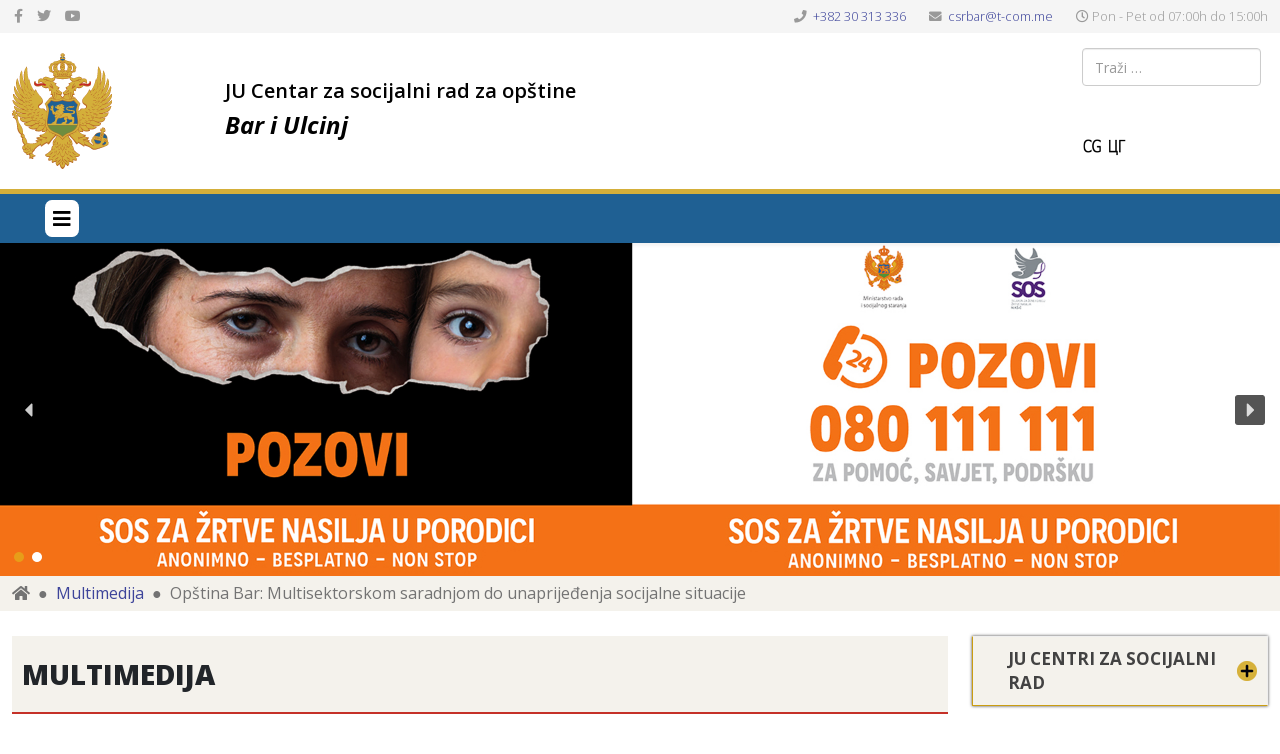

--- FILE ---
content_type: text/html; charset=utf-8
request_url: https://www.csrcg.me/bar-multimedija/1102-opstina-bar-multisektorskom-saradnjom-do-unaprijedenja-socijalne-situacije
body_size: 20353
content:
<!DOCTYPE html>
<html xmlns="http://www.w3.org/1999/xhtml" xml:lang="sr-yu" lang="sr-yu" dir="ltr">
	<head>
		<meta http-equiv="X-UA-Compatible" content="IE=edge">
		<meta name="viewport" content="width=device-width, initial-scale=1">
		<meta charset="utf-8">
	<meta name="author" content="Super User">
	<meta name="description" content="Dobrodošči na naš web-sajt JU Centri za socijalni rad u Crnoj Gori ">
	<meta name="generator" content="Joomla! - Open Source Content Management">
	<title>Opština Bar: Multisektorskom saradnjom do unaprijeđenja socijalne situacije</title>
	<link href="/images/grb.png" rel="icon" type="image/vnd.microsoft.icon">
	<link href="https://www.csrcg.me/component/finder/search?format=opensearch&amp;Itemid=101" rel="search" title="OpenSearch Centri za socijalni rad - Crna Gora" type="application/opensearchdescription+xml">
<link href="/media/syw/css/fonts.min.css?4167ac" rel="stylesheet">
	<link href="/media/cache/mod_latestnewsenhanced/style_214.css?4167ac" rel="stylesheet">
	<link href="/media/mod_latestnewsenhanced/css/common_styles.min.css?4167ac" rel="stylesheet">
	<link href="/media/vendor/awesomplete/css/awesomplete.css?1.1.7" rel="stylesheet">
	<link href="/media/plg_system_jcepro/site/css/content.min.css?86aa0286b6232c4a5b58f892ce080277" rel="stylesheet">
	<link href="/media/plg_system_jcemediabox/css/jcemediabox.min.css?7d30aa8b30a57b85d658fcd54426884a" rel="stylesheet">
	<link href="//fonts.googleapis.com/css?family=Open+Sans:300,regular,500,600,700,800,300italic,italic,500italic,600italic,700italic,800italic&amp;amp;subset=latin" rel="stylesheet">
	<link href="//fonts.googleapis.com/css?family=Fira+Sans:100,100italic,200,200italic,300,300italic,regular,italic,500,500italic,600,600italic,700,700italic,800,800italic,900,900italic&amp;amp;subset=cyrillic" rel="stylesheet">
	<link href="/templates/shaper_helix3/css/bootstrap.min.css" rel="stylesheet">
	<link href="/templates/shaper_helix3/css/joomla-fontawesome.min.css" rel="stylesheet">
	<link href="/templates/shaper_helix3/css/font-awesome-v4-shims.min.css" rel="stylesheet">
	<link href="/templates/shaper_helix3/css/template.css" rel="stylesheet">
	<link href="/templates/shaper_helix3/css/presets/preset2.css" rel="stylesheet" class="preset">
	<link href="/templates/shaper_helix3/css/custom.css" rel="stylesheet">
	<link href="/templates/shaper_helix3/css/frontend-edit.css" rel="stylesheet">
	<style>body{font-family:Open Sans, sans-serif; font-size:16px; font-weight:normal; }</style>
	<style>h1{font-family:Open Sans, sans-serif; font-weight:800; }</style>
	<style>h2{font-family:Open Sans, sans-serif; font-weight:600; }</style>
	<style>h3{font-family:Open Sans, sans-serif; font-weight:normal; }</style>
	<style>h4{font-family:Open Sans, sans-serif; font-weight:normal; }</style>
	<style>h5{font-family:Open Sans, sans-serif; font-weight:600; }</style>
	<style>h6{font-family:Open Sans, sans-serif; font-weight:600; }</style>
	<style>.sp-megamenu-parent{font-family:Fira Sans, sans-serif; font-size:13px; font-weight:100; }</style>
	<style>#sp-top-bar{ background-color:#f5f5f5;color:#999999; }</style>
	<style>#sp-bottom{ background-color:#f4f2ec;padding:100px 0px; }</style>
	<style>#sp-footer{ background-color:#d4af3a; }</style>
	<style>
#accordeonck205 { padding:0;margin:0;padding-top: 5px;padding-right: 10px;padding-bottom: 5px;padding-left: 10px;margin-bottom: 20px;background: #F4F2EC;background-color: #F4F2EC;background: -moz-linear-gradient(top,  #F4F2EC 0%, #F4F2EC 100%);background: -webkit-gradient(linear, left top, left bottom, color-stop(0%,#F4F2EC), color-stop(100%,#F4F2EC)); background: -webkit-linear-gradient(top,  #F4F2EC 0%,#F4F2EC 100%);background: -o-linear-gradient(top,  #F4F2EC 0%,#F4F2EC 100%);background: -ms-linear-gradient(top,  #F4F2EC 0%,#F4F2EC 100%);background: linear-gradient(top,  #F4F2EC 0%,#F4F2EC 100%); -moz-border-radius: 0px 0px 0px 0px;-webkit-border-radius: 0px 0px 0px 0px;border-radius: 0px 0px 0px 0px;-moz-box-shadow: 0px 0px 3px 0px #444444;-webkit-box-shadow: 0px 0px 3px 0px #444444;box-shadow: 0px 0px 3px 0px #444444;border-top: #EFEFEF 1px solid ;border-right: #EFEFEF 1px solid ;border-bottom: #CA9D11 1px solid ;border-left: #CA9D11 1px solid ;text-align: left; } 
#accordeonck205 li.accordeonck { list-style: none;overflow: hidden; }
#accordeonck205 ul[class^="content"] { margin:0;padding:0; }
#accordeonck205 li.accordeonck > span { position: relative; display: block; font-family: Fira+Sans+Condensed:500;}
#accordeonck205 li.accordeonck.parent > span { padding-right: 20px;}
#accordeonck205 li.parent > span span.toggler_icon { position: absolute; cursor: pointer; display: block; height: 100%; z-index: 10;right:0; background: url(/images/plus.png) center center no-repeat !important;width: 20px;}
#accordeonck205 li.parent.open > span span.toggler_icon { right:0; background: url(/images/minus.png) center center no-repeat !important;}
#accordeonck205 li.accordeonck.level2 > span { }
#accordeonck205 li.level2 li.accordeonck > span { }
#accordeonck205 a.accordeonck { display: block;text-decoration: none; color: #424242;font-size: 17px;font-weight: bold;}
#accordeonck205 a.accordeonck:hover { text-decoration: none; color: #BD0006;}
#accordeonck205 li.parent > span a { display: block;outline: none; }
#accordeonck205 li.parent.open > span a {  }
#accordeonck205 a.accordeonck > .badge { margin: 0 0 0 5px; }
#accordeonck205 li.level1 > span {  } 
#accordeonck205 li.level1 > span a { padding-top: 5px;padding-right: 5px;padding-bottom: 5px;padding-left: 25px;color: #424242;font-size: 17px;text-transform: uppercase;font-weight: bold; } 
#accordeonck205 li.level1 > span span.accordeonckdesc { color: #424242;font-size: 17px; } 
#accordeonck205 li.level1:hover > span {  } 
#accordeonck205 li.level1:hover > span a { color: #BD0006; } 
#accordeonck205 li.level1.active > span {  } 
#accordeonck205 li.level1.active > span a { color: #BD0006; } 
#accordeonck205 li.level1:hover > span span.accordeonckdesc { color: #BD0006; } 
#accordeonck205 li.level1.active > span span.accordeonckdesc { color: #BD0006; } #accordeonck205 ul[class^="content"] {
	display: none;
}

#accordeonck205 .toggler_icon {
	top: 0;;
}</style>
<script src="/media/vendor/jquery/js/jquery.min.js?3.7.1"></script>
	<script src="/media/legacy/js/jquery-noconflict.min.js?504da4"></script>
	<script src="/media/syw/js/purepajinate/purePajinate.min.js?4167ac" type="module"></script>
	<script src="/media/syw/js/purepajinate/purePajinate-es5.min.js?4167ac" nomodule defer></script>
	<script src="/media/cache/mod_latestnewsenhanced/animation_214.js?4167ac" defer></script>
	<script type="application/json" class="joomla-script-options new">{"joomla.jtext":{"MOD_FINDER_SEARCH_VALUE":"Traži &hellip;","COM_FINDER_SEARCH_FORM_LIST_LABEL":"Rezultati pretrage","JLIB_JS_AJAX_ERROR_OTHER":"Greška pri preuzimanju JSON podataka: HTTP %s kod statusa.","JLIB_JS_AJAX_ERROR_PARSE":"Greška pri parsiranju JSON podataka:<br><code style=\"color:inherit;white-space:pre-wrap;padding:0;margin:0;border:0;background:inherit;\">%s<\/code>"},"finder-search":{"url":"\/component\/finder\/?task=suggestions.suggest&format=json&tmpl=component&Itemid=101"},"system.paths":{"root":"","rootFull":"https:\/\/www.csrcg.me\/","base":"","baseFull":"https:\/\/www.csrcg.me\/"},"csrf.token":"c7fe22297b6f82bf0de1f3094ca132f8"}</script>
	<script src="/media/system/js/core.min.js?a3d8f8"></script>
	<script src="/media/vendor/bootstrap/js/alert.min.js?5.3.8" type="module"></script>
	<script src="/media/vendor/bootstrap/js/button.min.js?5.3.8" type="module"></script>
	<script src="/media/vendor/bootstrap/js/carousel.min.js?5.3.8" type="module"></script>
	<script src="/media/vendor/bootstrap/js/collapse.min.js?5.3.8" type="module"></script>
	<script src="/media/vendor/bootstrap/js/dropdown.min.js?5.3.8" type="module"></script>
	<script src="/media/vendor/bootstrap/js/modal.min.js?5.3.8" type="module"></script>
	<script src="/media/vendor/bootstrap/js/offcanvas.min.js?5.3.8" type="module"></script>
	<script src="/media/vendor/bootstrap/js/popover.min.js?5.3.8" type="module"></script>
	<script src="/media/vendor/bootstrap/js/scrollspy.min.js?5.3.8" type="module"></script>
	<script src="/media/vendor/bootstrap/js/tab.min.js?5.3.8" type="module"></script>
	<script src="/media/vendor/bootstrap/js/toast.min.js?5.3.8" type="module"></script>
	<script src="/media/vendor/awesomplete/js/awesomplete.min.js?1.1.7" defer></script>
	<script src="/media/com_finder/js/finder.min.js?755761" type="module"></script>
	<script src="/media/plg_system_jcemediabox/js/jcemediabox.min.js?7d30aa8b30a57b85d658fcd54426884a"></script>
	<script src="/templates/shaper_helix3/js/bootstrap.min.js"></script>
	<script src="/templates/shaper_helix3/js/jquery.sticky.js"></script>
	<script src="/templates/shaper_helix3/js/main.js"></script>
	<script src="/templates/shaper_helix3/js/frontend-edit.js"></script>
	<script src="/media/com_accordeonmenuck/assets/accordeonmenuck.js"></script>
	<script src="/media/com_accordeonmenuck/assets/jquery.easing.1.3.js"></script>
	<script type="application/ld+json">{"@context":"https://schema.org","@graph":[{"@type":"Organization","@id":"https://www.csrcg.me/#/schema/Organization/base","name":"Centri za socijalni rad - Crna Gora","url":"https://www.csrcg.me/"},{"@type":"WebSite","@id":"https://www.csrcg.me/#/schema/WebSite/base","url":"https://www.csrcg.me/","name":"Centri za socijalni rad - Crna Gora","publisher":{"@id":"https://www.csrcg.me/#/schema/Organization/base"},"potentialAction":{"@type":"SearchAction","target":"https://www.csrcg.me/component/finder/search?q={search_term_string}&amp;Itemid=101","query-input":"required name=search_term_string"}},{"@type":"WebPage","@id":"https://www.csrcg.me/#/schema/WebPage/base","url":"https://www.csrcg.me/bar-multimedija/1102-opstina-bar-multisektorskom-saradnjom-do-unaprijedenja-socijalne-situacije","name":"Opština Bar: Multisektorskom saradnjom do unaprijeđenja socijalne situacije","description":"Dobrodošči na naš web-sajt JU Centri za socijalni rad u Crnoj Gori ","isPartOf":{"@id":"https://www.csrcg.me/#/schema/WebSite/base"},"about":{"@id":"https://www.csrcg.me/#/schema/Organization/base"},"inLanguage":"sr-YU"},{"@type":"Article","@id":"https://www.csrcg.me/#/schema/com_content/article/1102","name":"Opština Bar: Multisektorskom saradnjom do unaprijeđenja socijalne situacije","headline":"Opština Bar: Multisektorskom saradnjom do unaprijeđenja socijalne situacije","inLanguage":"sr-YU","isPartOf":{"@id":"https://www.csrcg.me/#/schema/WebPage/base"}}]}</script>
	<script>jQuery(document).ready(function(){WfMediabox.init({"base":"\/","theme":"standard","width":"","height":"","lightbox":0,"shadowbox":0,"icons":1,"overlay":1,"overlay_opacity":0,"overlay_color":"","transition_speed":500,"close":2,"labels":{"close":"Close","next":"Next","previous":"Previous","cancel":"Cancel","numbers":"{{numbers}}","numbers_count":"{{current}} of {{total}}","download":"Download"},"swipe":true,"expand_on_click":true});});</script>
	<script>
var sp_preloader = '0';
</script>
	<script>
var sp_gotop = '1';
</script>
	<script>
var sp_offanimation = 'default';
</script>
	<script>jQuery(document).ready(function(jQuery){new Accordeonmenuck('#accordeonck205', {fadetransition : false,eventtype : 'click',transition : 'linear',menuID : 'accordeonck205',defaultopenedid : '',activeeffect : '',showcounter : '',showactive : '1',closeothers : '1',duree : 500});}); </script>
	<meta property="og:url" content="https://www.csrcg.me/bar-multimedija/1102-opstina-bar-multisektorskom-saradnjom-do-unaprijedenja-socijalne-situacije" />
	<meta property="og:type" content="article" />
	<meta property="og:title" content="Opština Bar: Multisektorskom saradnjom do unaprijeđenja socijalne situacije" />
	<meta property="og:description" content="Opština Bar formirala je Operativni multisektorski tim za kontinuirano praćenje socijalne situacije čija je glavna intencija da obezbijedi razmjenu informa..." />
		  <script src="/cyrlatconverter.min.js"></script> 
	<link rel="stylesheet" type="text/css" href="/media/smartslider3/src/SmartSlider3/Application/Frontend/Assets/dist/smartslider.min.css?ver=c397fa89" media="all">
<style data-related="n2-ss-1">div#n2-ss-1 .n2-ss-slider-1{display:grid;position:relative;}div#n2-ss-1 .n2-ss-slider-2{display:grid;position:relative;overflow:hidden;padding:0px 0px 0px 0px;border:0px solid RGBA(62,62,62,1);border-radius:0px;background-clip:padding-box;background-repeat:repeat;background-position:50% 50%;background-size:cover;background-attachment:scroll;z-index:1;}div#n2-ss-1:not(.n2-ss-loaded) .n2-ss-slider-2{background-image:none !important;}div#n2-ss-1 .n2-ss-slider-3{display:grid;grid-template-areas:'cover';position:relative;overflow:hidden;z-index:10;}div#n2-ss-1 .n2-ss-slider-3 > *{grid-area:cover;}div#n2-ss-1 .n2-ss-slide-backgrounds,div#n2-ss-1 .n2-ss-slider-3 > .n2-ss-divider{position:relative;}div#n2-ss-1 .n2-ss-slide-backgrounds{z-index:10;}div#n2-ss-1 .n2-ss-slide-backgrounds > *{overflow:hidden;}div#n2-ss-1 .n2-ss-slide-background{transform:translateX(-100000px);}div#n2-ss-1 .n2-ss-slider-4{place-self:center;position:relative;width:100%;height:100%;z-index:20;display:grid;grid-template-areas:'slide';}div#n2-ss-1 .n2-ss-slider-4 > *{grid-area:slide;}div#n2-ss-1.n2-ss-full-page--constrain-ratio .n2-ss-slider-4{height:auto;}div#n2-ss-1 .n2-ss-slide{display:grid;place-items:center;grid-auto-columns:100%;position:relative;z-index:20;-webkit-backface-visibility:hidden;transform:translateX(-100000px);}div#n2-ss-1 .n2-ss-slide{perspective:1500px;}div#n2-ss-1 .n2-ss-slide-active{z-index:21;}.n2-ss-background-animation{position:absolute;top:0;left:0;width:100%;height:100%;z-index:3;}div#n2-ss-1 .n2-ss-background-animation{position:absolute;top:0;left:0;width:100%;height:100%;z-index:3;}div#n2-ss-1 .n2-ss-background-animation .n2-ss-slide-background{z-index:auto;}div#n2-ss-1 .n2-bganim-side{position:absolute;left:0;top:0;overflow:hidden;background:RGBA(51,51,51,1);}div#n2-ss-1 .n2-bganim-tile-overlay-colored{z-index:100000;background:RGBA(51,51,51,1);}div#n2-ss-1 .nextend-arrow{cursor:pointer;overflow:hidden;line-height:0 !important;z-index:18;-webkit-user-select:none;}div#n2-ss-1 .nextend-arrow img{position:relative;display:block;}div#n2-ss-1 .nextend-arrow img.n2-arrow-hover-img{display:none;}div#n2-ss-1 .nextend-arrow:FOCUS img.n2-arrow-hover-img,div#n2-ss-1 .nextend-arrow:HOVER img.n2-arrow-hover-img{display:inline;}div#n2-ss-1 .nextend-arrow:FOCUS img.n2-arrow-normal-img,div#n2-ss-1 .nextend-arrow:HOVER img.n2-arrow-normal-img{display:none;}div#n2-ss-1 .nextend-arrow-animated{overflow:hidden;}div#n2-ss-1 .nextend-arrow-animated > div{position:relative;}div#n2-ss-1 .nextend-arrow-animated .n2-active{position:absolute;}div#n2-ss-1 .nextend-arrow-animated-fade{transition:background 0.3s, opacity 0.4s;}div#n2-ss-1 .nextend-arrow-animated-horizontal > div{transition:all 0.4s;transform:none;}div#n2-ss-1 .nextend-arrow-animated-horizontal .n2-active{top:0;}div#n2-ss-1 .nextend-arrow-previous.nextend-arrow-animated-horizontal .n2-active{left:100%;}div#n2-ss-1 .nextend-arrow-next.nextend-arrow-animated-horizontal .n2-active{right:100%;}div#n2-ss-1 .nextend-arrow-previous.nextend-arrow-animated-horizontal:HOVER > div,div#n2-ss-1 .nextend-arrow-previous.nextend-arrow-animated-horizontal:FOCUS > div{transform:translateX(-100%);}div#n2-ss-1 .nextend-arrow-next.nextend-arrow-animated-horizontal:HOVER > div,div#n2-ss-1 .nextend-arrow-next.nextend-arrow-animated-horizontal:FOCUS > div{transform:translateX(100%);}div#n2-ss-1 .nextend-arrow-animated-vertical > div{transition:all 0.4s;transform:none;}div#n2-ss-1 .nextend-arrow-animated-vertical .n2-active{left:0;}div#n2-ss-1 .nextend-arrow-previous.nextend-arrow-animated-vertical .n2-active{top:100%;}div#n2-ss-1 .nextend-arrow-next.nextend-arrow-animated-vertical .n2-active{bottom:100%;}div#n2-ss-1 .nextend-arrow-previous.nextend-arrow-animated-vertical:HOVER > div,div#n2-ss-1 .nextend-arrow-previous.nextend-arrow-animated-vertical:FOCUS > div{transform:translateY(-100%);}div#n2-ss-1 .nextend-arrow-next.nextend-arrow-animated-vertical:HOVER > div,div#n2-ss-1 .nextend-arrow-next.nextend-arrow-animated-vertical:FOCUS > div{transform:translateY(100%);}div#n2-ss-1 .n2-ss-control-bullet{visibility:hidden;text-align:center;justify-content:center;z-index:14;}div#n2-ss-1 .n2-ss-control-bullet--calculate-size{left:0 !important;}div#n2-ss-1 .n2-ss-control-bullet-horizontal.n2-ss-control-bullet-fullsize{width:100%;}div#n2-ss-1 .n2-ss-control-bullet-vertical.n2-ss-control-bullet-fullsize{height:100%;flex-flow:column;}div#n2-ss-1 .nextend-bullet-bar{display:inline-flex;vertical-align:top;visibility:visible;align-items:center;flex-wrap:wrap;}div#n2-ss-1 .n2-bar-justify-content-left{justify-content:flex-start;}div#n2-ss-1 .n2-bar-justify-content-center{justify-content:center;}div#n2-ss-1 .n2-bar-justify-content-right{justify-content:flex-end;}div#n2-ss-1 .n2-ss-control-bullet-vertical > .nextend-bullet-bar{flex-flow:column;}div#n2-ss-1 .n2-ss-control-bullet-fullsize > .nextend-bullet-bar{display:flex;}div#n2-ss-1 .n2-ss-control-bullet-horizontal.n2-ss-control-bullet-fullsize > .nextend-bullet-bar{flex:1 1 auto;}div#n2-ss-1 .n2-ss-control-bullet-vertical.n2-ss-control-bullet-fullsize > .nextend-bullet-bar{height:100%;}div#n2-ss-1 .nextend-bullet-bar .n2-bullet{cursor:pointer;transition:background-color 0.4s;}div#n2-ss-1 .nextend-bullet-bar .n2-bullet.n2-active{cursor:default;}div#n2-ss-1 div.n2-ss-bullet-thumbnail-container{position:absolute;z-index:10000000;}div#n2-ss-1 .n2-ss-bullet-thumbnail-container .n2-ss-bullet-thumbnail{background-size:cover;background-repeat:no-repeat;background-position:center;}div#n2-ss-1 .n2-style-041670f7df29ffb4048fc6d85d61d1ee-heading{background: RGBA(0,0,0,0.67);opacity:1;padding:2px 2px 2px 2px ;box-shadow: none;border: 0px solid RGBA(0,0,0,1);border-radius:3px;}div#n2-ss-1 .n2-style-041670f7df29ffb4048fc6d85d61d1ee-heading:Hover, div#n2-ss-1 .n2-style-041670f7df29ffb4048fc6d85d61d1ee-heading:ACTIVE, div#n2-ss-1 .n2-style-041670f7df29ffb4048fc6d85d61d1ee-heading:FOCUS{background: RGBA(1,173,211,0.85);}div#n2-ss-1 .n2-style-2653fe1438e3eff69974fb78d1f25b41-dot{background: #ffffff;opacity:1;padding:5px 5px 5px 5px ;box-shadow: none;border: 0px solid RGBA(0,0,0,1);border-radius:50px;margin:4px;}div#n2-ss-1 .n2-style-2653fe1438e3eff69974fb78d1f25b41-dot.n2-active, div#n2-ss-1 .n2-style-2653fe1438e3eff69974fb78d1f25b41-dot:HOVER, div#n2-ss-1 .n2-style-2653fe1438e3eff69974fb78d1f25b41-dot:FOCUS{background: #e79d19;}div#n2-ss-1 .n2-style-4eb0cfe3f8b39eae2833f25a46a1ccc3-simple{background: RGBA(0,0,0,0.5);opacity:1;padding:3px 3px 3px 3px ;box-shadow: none;border: 0px solid RGBA(0,0,0,1);border-radius:3px;margin:5px;}div#n2-ss-1 .n2-ss-slide-limiter{max-width:3000px;}div#n2-ss-1 .n-uc-aokjOD1yJeMS{padding:0px 0px 0px 0px}div#n2-ss-1 .n-uc-peDD9tMKjWoN{padding:0px 0px 0px 0px}div#n2-ss-1 .nextend-arrow img{width: 26px}@media (min-width: 1200px){div#n2-ss-1 [data-hide-desktopportrait="1"]{display: none !important;}}@media (orientation: landscape) and (max-width: 1199px) and (min-width: 901px),(orientation: portrait) and (max-width: 1199px) and (min-width: 701px){div#n2-ss-1 [data-hide-tabletportrait="1"]{display: none !important;}}@media (orientation: landscape) and (max-width: 900px),(orientation: portrait) and (max-width: 700px){div#n2-ss-1 [data-hide-mobileportrait="1"]{display: none !important;}div#n2-ss-1 .nextend-arrow img{width: 16px}}</style>
<script>(function(){this._N2=this._N2||{_r:[],_d:[],r:function(){this._r.push(arguments)},d:function(){this._d.push(arguments)}}}).call(window);</script><script src="/media/smartslider3/src/SmartSlider3/Application/Frontend/Assets/dist/n2.min.js?ver=c397fa89" defer async></script>
<script src="/media/smartslider3/src/SmartSlider3/Application/Frontend/Assets/dist/smartslider-frontend.min.js?ver=c397fa89" defer async></script>
<script src="/media/smartslider3/src/SmartSlider3/Slider/SliderType/Simple/Assets/dist/ss-simple.min.js?ver=c397fa89" defer async></script>
<script src="/media/smartslider3/src/SmartSlider3/Slider/SliderType/Simple/Assets/dist/smartslider-backgroundanimation.min.js?ver=c397fa89" defer async></script>
<script src="/media/smartslider3/src/SmartSlider3/Widget/Arrow/ArrowImage/Assets/dist/w-arrow-image.min.js?ver=c397fa89" defer async></script>
<script src="/media/smartslider3/src/SmartSlider3/Widget/Bullet/Assets/dist/w-bullet.min.js?ver=c397fa89" defer async></script>
<script>_N2.r('documentReady',function(){_N2.r(["documentReady","smartslider-frontend","smartslider-backgroundanimation","SmartSliderWidgetArrowImage","SmartSliderWidgetBulletTransition","ss-simple"],function(){new _N2.SmartSliderSimple('n2-ss-1',{"admin":false,"background.video.mobile":1,"loadingTime":2000,"callbacks":"","alias":{"id":0,"smoothScroll":0,"slideSwitch":0,"scroll":1},"align":"normal","isDelayed":0,"responsive":{"mediaQueries":{"all":false,"desktopportrait":["(min-width: 1200px)"],"tabletportrait":["(orientation: landscape) and (max-width: 1199px) and (min-width: 901px)","(orientation: portrait) and (max-width: 1199px) and (min-width: 701px)"],"mobileportrait":["(orientation: landscape) and (max-width: 900px)","(orientation: portrait) and (max-width: 700px)"]},"base":{"slideOuterWidth":1920,"slideOuterHeight":500,"sliderWidth":1920,"sliderHeight":500,"slideWidth":1920,"slideHeight":500},"hideOn":{"desktopLandscape":false,"desktopPortrait":false,"tabletLandscape":false,"tabletPortrait":false,"mobileLandscape":false,"mobilePortrait":false},"onResizeEnabled":true,"type":"auto","sliderHeightBasedOn":"real","focusUser":1,"focusEdge":"auto","breakpoints":[{"device":"tabletPortrait","type":"max-screen-width","portraitWidth":1199,"landscapeWidth":1199},{"device":"mobilePortrait","type":"max-screen-width","portraitWidth":700,"landscapeWidth":900}],"enabledDevices":{"desktopLandscape":0,"desktopPortrait":1,"tabletLandscape":0,"tabletPortrait":1,"mobileLandscape":0,"mobilePortrait":1},"sizes":{"desktopPortrait":{"width":1920,"height":500,"max":3000,"min":1200},"tabletPortrait":{"width":701,"height":182,"customHeight":false,"max":1199,"min":701},"mobilePortrait":{"width":320,"height":83,"customHeight":false,"max":900,"min":320}},"overflowHiddenPage":0,"focus":{"offsetTop":"","offsetBottom":""}},"controls":{"mousewheel":0,"touch":"horizontal","keyboard":1,"blockCarouselInteraction":1},"playWhenVisible":1,"playWhenVisibleAt":0.5,"lazyLoad":0,"lazyLoadNeighbor":0,"blockrightclick":0,"maintainSession":0,"autoplay":{"enabled":1,"start":1,"duration":4000,"autoplayLoop":1,"allowReStart":0,"reverse":0,"pause":{"click":1,"mouse":"0","mediaStarted":1},"resume":{"click":0,"mouse":"0","mediaEnded":1,"slidechanged":0},"interval":1,"intervalModifier":"loop","intervalSlide":"current"},"perspective":1500,"layerMode":{"playOnce":0,"playFirstLayer":1,"mode":"skippable","inAnimation":"mainInEnd"},"bgAnimations":{"global":0,"color":"RGBA(51,51,51,1)","speed":"normal","slides":[{"animation":[{"type":"Flat","tiles":{"crop":false,"delay":0,"sequence":"ForwardDiagonal"},"main":{"type":"both","duration":0.75,"current":{"ease":"easeOutCubic","scale":0.5,"opacity":0},"next":{"ease":"easeOutCubic","opacity":0,"scale":1.5}},"invert":{"current":{"scale":1.5},"next":{"scale":0.5}}}],"speed":"normal","color":"RGBA(51,51,51,1)"}]},"mainanimation":{"type":"horizontal","duration":600,"delay":0,"ease":"easeOutQuad","shiftedBackgroundAnimation":0},"carousel":1,"initCallbacks":function(){new _N2.SmartSliderWidgetArrowImage(this);new _N2.SmartSliderWidgetBulletTransition(this,{"area":9,"dotClasses":"n2-style-2653fe1438e3eff69974fb78d1f25b41-dot ","mode":"","action":"click","thumbnail":1,"thumbnailWidth":120,"thumbnailHeight":81,"thumbnailStyle":"n2-style-4eb0cfe3f8b39eae2833f25a46a1ccc3-simple ","thumbnailPosition":"top"})}})})});</script></head>
	
	<body class="site com-content view-article layout-blog no-task itemid-180 sr-yu ltr  sticky-header layout-fluid off-canvas-menu-init">
	
		<div class="body-wrapper">
			<div class="body-innerwrapper">
				<section id="sp-top-bar"><div class="container"><div class="row"><div id="sp-top1" class="col-lg-4 "><div class="sp-column "><ul class="social-icons"><li><a target="_blank" href="#" aria-label="facebook"><i class="fa fa-facebook"></i></a></li><li><a target="_blank" href="#" aria-label="twitter"><i class="fa fa-twitter"></i></a></li><li><a target="_blank" href="https://www.youtube.com/channel/UCEkW2juS3l36PUjbus7i4HA/featured?view_as=subscriber" aria-label="youtube"><i class="fa fa-youtube"></i></a></li></ul></div></div><div id="sp-top2" class="col-lg-8 "><div class="sp-column "><ul class="sp-contact-info"><li class="sp-contact-phone"><i class="fa fa-phone" aria-hidden="true"></i> <a href="tel:+38230313336">+382 30 313 336</a></li><li class="sp-contact-email"><i class="fa fa-envelope" aria-hidden="true"></i> <a href="mailto:csrbar@t-com.me">csrbar@t-com.me</a></li><li class="sp-contact-time"><i class="fa fa-clock-o" aria-hidden="true"></i>Pon - Pet od 07:00h do 15:00h</li></ul></div></div></div></div></section><section id="sp-section-2"><div class="container"><div class="row"><div id="sp-logo" class="col-lg-2 "><div class="sp-column "><div class="logo"><a href="/"><img class="sp-default-logo d-none d-lg-block" src="/images/csrcg-logo2.png" srcset="" alt="Centri za socijalni rad - Crna Gora"><img class="sp-default-logo d-block d-lg-none" src="/images/csrcg-logo2.png" alt="Centri za socijalni rad - Crna Gora"></a></div></div></div><div id="sp-position1" class="col-lg-8 "><div class="sp-column "><div class="sp-module "><div class="sp-module-content">
<div id="mod-custom211" class="mod-custom custom">
    <h2>&nbsp;</h2>
<h5><span style="color: #000000;"><a href="/bar-obavjestenja" style="color: #000000;">JU Centar za socijalni rad za opštine</a></span></h5>
<h4><strong><em><span style="color: #000000;"><a href="/bar-obavjestenja" style="color: #000000;">Bar i Ulcinj</a></span><br /></em></strong></h4></div>
</div></div></div></div><div id="sp-position2" class="col-lg-2 "><div class="sp-column "><div class="sp-module "><div class="sp-module-content">
<form class="mod-finder js-finder-searchform form-search" action="/component/finder/search?Itemid=101" method="get" role="search">
    <label for="mod-finder-searchword188" class="visually-hidden finder">Pretraži</label><input type="text" name="q" id="mod-finder-searchword188" class="js-finder-search-query form-control" value="" placeholder="Traži &hellip;">
            <input type="hidden" name="Itemid" value="101"></form>
</div></div><div class="sp-module "><div class="sp-module-content">
<div id="mod-custom157" class="mod-custom custom">
    <div class="wf-columns wf-columns-stack-medium" data-wf-columns="1">
<div class="wf-column">
<div class="wf-column"><img src="/images/cg.png" alt="latinica" width="20" height="20" class="lat" style="margin-right: 5px; cursor: pointer; float: left;" /></div>
<div class="wf-column"><img src="/images/cg_cir.png" alt="ćirilica" width="20" height="20" class="cyr" style="margin-right: 5px; cursor: pointer;" /></div>
</div>
</div></div>
</div></div></div></div></div></div></section><header id="sp-header"><div class="container"><div class="row"><div id="sp-menu" class="col-8 col-lg-12 "><div class="sp-column ">			<div class='sp-megamenu-wrapper'>
				<a id="offcanvas-toggler" class="d-block d-lg-none" aria-label="Helix3 Megamenu Options" href="#"><i class="fa fa-bars" aria-hidden="true" title="Helix3 Megamenu Options"></i></a>
				<ul class="sp-megamenu-parent menu-fade d-none d-lg-block"><li class="sp-menu-item"><a  href="/bar-obavjestenja"  >Obavještenja</a></li><li class="sp-menu-item"><a  href="/bar-o-nama"  >O nama</a></li><li class="sp-menu-item"><a  href="/bar-usluge-u-zajednici"  >Usluge u zajednici</a></li><li class="sp-menu-item"><a  href="/bar-biblioteka"  >Biblioteka</a></li><li class="sp-menu-item"><a  href="/bar-proaktivni-pristup-informacijama"  >Proaktivni pristup informacijama</a></li><li class="sp-menu-item"><a  href="/bar-izvjestaj-analiticke-kartice"  >Izvještaj-analitičke kartice</a></li><li class="sp-menu-item"><a  href="/bar-projekti"  >Projekti</a></li><li class="sp-menu-item current-item active"><a  href="/bar-multimedija"  >Multimedija</a></li><li class="sp-menu-item"><a  href="/bar-kontakt"  >Kontakt</a></li></ul>			</div>
		</div></div></div></div></header><section id="sp-page-title"><div class="row"><div id="sp-title" class="col-lg-12 "><div class="sp-column "><div class="sp-module "><div class="sp-module-content"><div><div class="n2-section-smartslider fitvidsignore " data-ssid="1" tabindex="0" role="region" aria-label="Slider"><div id="n2-ss-1-align" class="n2-ss-align"><div class="n2-padding"><div id="n2-ss-1" data-creator="Smart Slider 3" data-responsive="auto" class="n2-ss-slider n2-ow n2-has-hover n2notransition  ">









<div class="n2-ss-slider-wrapper-inside">
        <div class="n2-ss-slider-1 n2_ss__touch_element n2-ow">
            <div class="n2-ss-slider-2 n2-ow">
                                                    <div class="n2-ss-background-animation n2-ow"></div>
                                <div class="n2-ss-slider-3 n2-ow">

                    <div class="n2-ss-slide-backgrounds n2-ow-all"><div class="n2-ss-slide-background" data-public-id="1" data-mode="stretch"><div class="n2-ss-slide-background-image" data-blur="0" data-opacity="100" data-x="100" data-y="100" data-alt="" data-title="" style="--ss-o-pos-x:100%;--ss-o-pos-y:100%"><picture class="skip-lazy" data-skip-lazy="1"><img src="/images/Slike_generalno/SOS1.jpg" alt="" title="" loading="lazy" class="skip-lazy" data-skip-lazy="1"></picture></div><div data-color="RGBA(255,255,255,0)" style="background-color: RGBA(255,255,255,0);" class="n2-ss-slide-background-color"></div></div><div class="n2-ss-slide-background" data-public-id="2" data-mode="fill" aria-hidden="true"><div class="n2-ss-slide-background-image" data-blur="0" data-opacity="100" data-x="50" data-y="50" data-alt="" data-title=""><picture class="skip-lazy" data-skip-lazy="1"><img src="/images/Slike_generalno/baner1920x500novi.jpeg" alt="" title="" loading="lazy" class="skip-lazy" data-skip-lazy="1"></picture></div><div data-color="RGBA(255,255,255,0)" style="background-color: RGBA(255,255,255,0);" class="n2-ss-slide-background-color"></div></div></div>                    <div class="n2-ss-slider-4 n2-ow">
                        <svg xmlns="http://www.w3.org/2000/svg" viewBox="0 0 1920 500" data-related-device="desktopPortrait" class="n2-ow n2-ss-preserve-size n2-ss-preserve-size--slider n2-ss-slide-limiter"></svg><div data-first="1" data-slide-duration="0" data-id="5" data-slide-public-id="1" data-title="SOS1.jpg" class="n2-ss-slide n2-ow  n2-ss-slide-5"><div role="note" class="n2-ss-slide--focus" tabindex="-1">SOS1.jpg</div><div class="n2-ss-layers-container n2-ss-slide-limiter n2-ow"><div class="n2-ss-layer n2-ow n-uc-aokjOD1yJeMS" data-sstype="slide" data-pm="default"></div></div><img loading="lazy" class="n2-ss-slide-thumbnail skip-lazy" data-skip-lazy="1" src="/images/Slike_generalno/SOS1.jpg" alt="SOS1.jpg"></div><div data-slide-duration="0" data-id="7" data-slide-public-id="2" aria-hidden="true" data-title="Slide 1" class="n2-ss-slide n2-ow  n2-ss-slide-7"><div role="note" class="n2-ss-slide--focus" tabindex="-1">Slide 1</div><div class="n2-ss-layers-container n2-ss-slide-limiter n2-ow"><div class="n2-ss-layer n2-ow n-uc-peDD9tMKjWoN" data-sstype="slide" data-pm="default"></div></div><img loading="lazy" class="n2-ss-slide-thumbnail skip-lazy" data-skip-lazy="1" src="/images/Slike_generalno/baner1920x500novi.jpeg" alt="Slide 1"></div>                    </div>

                                    </div>
            </div>
        </div>
        <div class="n2-ss-slider-controls n2-ss-slider-controls-absolute-left-center"><div style="--widget-offset:15px;" class="n2-ss-widget n2-style-041670f7df29ffb4048fc6d85d61d1ee-heading nextend-arrow n2-ow-all nextend-arrow-previous  nextend-arrow-animated-fade" data-hide-mobileportrait="1" id="n2-ss-1-arrow-previous" role="button" aria-label="previous arrow" tabindex="0"><img width="32" height="32" class="skip-lazy" data-skip-lazy="1" src="[data-uri]" alt="previous arrow"></div></div><div class="n2-ss-slider-controls n2-ss-slider-controls-absolute-right-center"><div style="--widget-offset:15px;" class="n2-ss-widget n2-style-041670f7df29ffb4048fc6d85d61d1ee-heading nextend-arrow n2-ow-all nextend-arrow-next  nextend-arrow-animated-fade" data-hide-mobileportrait="1" id="n2-ss-1-arrow-next" role="button" aria-label="next arrow" tabindex="0"><img width="32" height="32" class="skip-lazy" data-skip-lazy="1" src="[data-uri]" alt="next arrow"></div></div><div class="n2-ss-slider-controls n2-ss-slider-controls-absolute-left-bottom"><div style="--widget-offset:10px;" class="n2-ss-widget n2-ss-control-bullet n2-ow-all n2-ss-control-bullet-horizontal"><div class=" nextend-bullet-bar n2-bar-justify-content-center" role="group" aria-label="Choose slide to display."><div class="n2-bullet n2-style-2653fe1438e3eff69974fb78d1f25b41-dot " style="visibility:hidden;"></div></div></div></div></div></div><ss3-loader></ss3-loader></div></div><div class="n2_clear"></div></div></div></div></div></div></div></div></section><section id="sp-breadcrumbs"><div class="container"><div class="row"><div id="sp-breadcrumb" class="col-lg-12 "><div class="sp-column "><div class="sp-module "><div class="sp-module-content">
<ol class="breadcrumb">
	<li class="breadcrumb-item"><i class="fa fa-home"></i></li><li class="breadcrumb-item"><a href="/bar-multimedija" class="pathway">Multimedija</a></li><li class="breadcrumb-item active">Opština Bar: Multisektorskom saradnjom do unaprijeđenja socijalne situacije</li></ol>
</div></div></div></div></div></div></section><section id="sp-main-body"><div class="container"><div class="row"><div id="sp-component" class="col-lg-9 "><div class="sp-column "><div id="system-message-container">
	</div>
<article class="item item-page" itemscope itemtype="http://schema.org/Article">
	<meta itemprop="inLanguage" content="sr-YU" />
		<div class="page-header">
		<h1> Multimedija </h1>
	</div>
	
	

	<div class="entry-header">
		
		
					
			<h2 itemprop="name">
									Opština Bar: Multisektorskom saradnjom do unaprijeđenja socijalne situacije							</h2>
												</div>

						
					
	
	
				
	
			<div itemprop="articleBody">
		<p><a href="/images/slike vijesti/01.jpg" class="jcepopup" data-mediabox="1"><img src="/images/slike%20vijesti/01.jpg" alt="01" width="600" height="400" style="display: block; margin-left: auto; margin-right: auto;" /></a></p>
<blockquote>
<h5 style="text-align: justify;"><strong>Opština Bar formirala je Operativni multisektorski tim za kontinuirano praćenje socijalne situacije čija je glavna intencija&nbsp; da obezbijedi razmjenu informacija iz domena struktura koje su u njemu zastupljene i doprinese njihovom koordiniranom i sinhronizovanom postupanju u cilju efikasne intervencije.</strong></h5>
</blockquote>
<p style="text-align: justify;">Na prvom sastanku Operativnog tima učešće su uzeli predstavnici svih uključenih institucija:&nbsp;<strong>Alma</strong>&nbsp;<strong>Hot</strong>, ispred Centra bezbjednosti Bar,&nbsp;<strong>Jadranka</strong>&nbsp;<strong>Dragović</strong>, predstavnica Centra za socijalni rad,&nbsp;&nbsp;<strong>Jelena</strong>&nbsp;<strong>Čejović</strong>, predstavnica Doma zdravlja,&nbsp;<strong>Milica</strong>&nbsp;<strong>Belada</strong>, predstavnica Zavoda za zapošljavanje,&nbsp;<strong>Zorica</strong>&nbsp;<strong>Crnčević</strong>, sekretarka OO Crvenog krsta,&nbsp;<strong>Slavica</strong>&nbsp;<strong>Radević</strong>&nbsp;u ime aktiva direktora obrazovno-vaspitnih ustanova i&nbsp;<strong>Ljiljana</strong>&nbsp;<strong>Vujović</strong>, predstavnica NVO “Žene Bara”. Ispred lokalne uprave sastanku su prisustvovali&nbsp;<strong>Jovo</strong>&nbsp;<strong>Krstajić</strong>, rukovodilac Kancelarije za socijalno staranje i&nbsp;<strong>Vasilije</strong>&nbsp;<strong>Lalević</strong>, saradnik na poslovima socijalne i dječje zaštite. Timom rukovodi potpredsjednica Opštine,&nbsp;<strong>Tanja</strong>&nbsp;<strong>Spičanović</strong>.</p>
<p><a href="/images/slike vijesti/02.jpg" class="jcepopup" data-mediabox="1"><img src="/images/slike%20vijesti/02.jpg" alt="02" width="600" height="400" style="display: block; margin-left: auto; margin-right: auto;" /></a></p>
<p style="text-align: justify;">Pored kontinuiranog praćenja socijalne situacije na teritoriji opštine Bar, zadaci Operativnog tima su da procjenjuje rizike od siromaštva, diskriminacije&nbsp; i svih vidova socijalne isključenosti, da predlaže mjere za prevenciju i sprječavanje nasilja u porodici,rodno zasnovanog nasilja i ostalih oblika nasilja koji pogađaju socijalno osjetljive skupine, da predlaže modele za brže i djelotvornije pružanje podrške žrtvama nasilja i njihovu punu socijalnu reintegraciju. Tim će se baviti i analizom učinkovitosti postojećih mjera socijalne podrške, davati mišljenje na akte iz oblasti socijalne politike i inicirati kreiranje novih mehanizama koji su u funkciji smanjenja socijalnih razlika.</p>
<p style="text-align: justify;">Formiranjem ovog tima Opština Bar želi da afirmiše proaktivan pristup u predlaganju i sprovođenju konkretnih rješenja i inicijativa, koji dolaze kako iz institucija sistema, tako i iz djelova civilnog društva.​</p>
<p>Preuzeto sa: <a href="https://barinfo.me/opstina-bar-multisektorskom-saradnjom-do-unaprijedenja-socijalne-situacije/#prettyPhoto">Opština Bar: Multisektorskom saradnjom do unaprijeđenja socijalne situacije (barinfo.me)</a></p> 	</div>

	
	
				
	
	
			<div class="article-footer-wrap">
			<div class="article-footer-top">
									<div class="helix-social-share">
		<div class="helix-social-share-icon">
			<ul>
				<li>
					<div class="facebook" data-toggle="tooltip" data-placement="top" title="Share On Facebook">
						<a class="facebook" onClick="window.open('https://www.facebook.com/sharer.php?u=https://www.csrcg.me/bar-multimedija/1102-opstina-bar-multisektorskom-saradnjom-do-unaprijedenja-socijalne-situacije','Facebook','width=600,height=300,left='+(screen.availWidth/2-300)+',top='+(screen.availHeight/2-150)+''); return false;" href="https://www.facebook.com/sharer.php?u=https://www.csrcg.me/bar-multimedija/1102-opstina-bar-multisektorskom-saradnjom-do-unaprijedenja-socijalne-situacije">
							<i class="fa fa-facebook"></i>
						</a>
					</div>
				</li>

				<li>
					<div class="twitter"  data-toggle="tooltip" data-placement="top" title="Share On Twitter">
						<a class="twitter" onClick="window.open('https://twitter.com/share?url=https://www.csrcg.me/bar-multimedija/1102-opstina-bar-multisektorskom-saradnjom-do-unaprijedenja-socijalne-situacije&amp;text=Opština%20Bar:%20Multisektorskom%20saradnjom%20do%20unaprijeđenja%20socijalne%20situacije','Twitter share','width=600,height=300,left='+(screen.availWidth/2-300)+',top='+(screen.availHeight/2-150)+''); return false;" href="http://twitter.com/share?url=https://www.csrcg.me/bar-multimedija/1102-opstina-bar-multisektorskom-saradnjom-do-unaprijedenja-socijalne-situacije&amp;text=Opština%20Bar:%20Multisektorskom%20saradnjom%20do%20unaprijeđenja%20socijalne%20situacije">
							<i class="fa fa-twitter"></i>
						</a>
					</div>
				</li>
				
				<li>
					<div class="linkedin">
						<a class="linkedin" data-toggle="tooltip" data-placement="top" title="Share On Linkedin" onClick="window.open('https://www.linkedin.com/shareArticle?mini=true&url=https://www.csrcg.me/bar-multimedija/1102-opstina-bar-multisektorskom-saradnjom-do-unaprijedenja-socijalne-situacije','Linkedin','width=585,height=666,left='+(screen.availWidth/2-292)+',top='+(screen.availHeight/2-333)+''); return false;" href="https://www.linkedin.com/shareArticle?mini=true&url=https://www.csrcg.me/bar-multimedija/1102-opstina-bar-multisektorskom-saradnjom-do-unaprijedenja-socijalne-situacije" >
							<i class="fa fa-linkedin-square"></i>
						</a>
					</div>
				</li>
			</ul>
		</div>		
	</div>
			</div>
					</div>
	
</article></div></div><div id="sp-right" class="col-lg-3 "><div class="sp-column class2"><div class="sp-module "><div class="sp-module-content"><div class="accordeonck-wrap" data-id="accordeonck205">
<ul class="menu" id="accordeonck205">
<li id="item-828" class="accordeonck item828 first parent parent level1 " data-level="1" ><span class="accordeonck_outer toggler toggler_1"><a class="separator accordeonck "  href="javascript:void(0);">JU CENTRI ZA SOCIJALNI RAD <span class="accordeonckdesc"></span></a><span class="toggler_icon" tabIndex="0" role="button" aria-label="ACCORDEONMENUCK_TOGGLER_LABEL"></span></span><ul class="content_1 accordeonck" style="display:none;"><li id="item-710" class="accordeonck item710 first level2 " data-level="2" ><span class="accordeonck_outer "><a class="accordeonck " href="/podgorica-obavjestenja" >Podgorica, Golubovci i Tuzi<span class="accordeonckdesc"></span></a></span></li><li id="item-711" class="accordeonck item711 level2 " data-level="2" ><span class="accordeonck_outer "><a class="accordeonck " href="/danilovgrad-obavjestenja" >Danilovgrad<span class="accordeonckdesc"></span></a></span></li><li id="item-183" class="accordeonck item183 level2 " data-level="2" ><span class="accordeonck_outer "><a class="accordeonck " href="/plav-obavjestenja" >Plav i Gusinje<span class="accordeonckdesc"></span></a></span></li><li id="item-712" class="accordeonck item712 level2 " data-level="2" ><span class="accordeonck_outer "><a class="accordeonck " href="/pljevlja-obavjestenja" >Pljevlja i Žabljak<span class="accordeonckdesc"></span></a></span></li><li id="item-713" class="accordeonck item713 level2 " data-level="2" ><span class="accordeonck_outer "><a class="accordeonck " href="/bar-obavjestenja" >Bar i Ulcinj<span class="accordeonckdesc"></span></a></span></li><li id="item-714" class="accordeonck item714 level2 " data-level="2" ><span class="accordeonck_outer "><a class="accordeonck " href="/bijelo-polje-obavjestenja" >Bijelo Polje<span class="accordeonckdesc"></span></a></span></li><li id="item-715" class="accordeonck item715 level2 " data-level="2" ><span class="accordeonck_outer "><a class="accordeonck " href="/herceg-novi-obavjestenja" >Herceg Novi<span class="accordeonckdesc"></span></a></span></li><li id="item-716" class="accordeonck item716 level2 " data-level="2" ><span class="accordeonck_outer "><a class="accordeonck " href="/niksic-obavjestenja" >Nikšić, Šavnik i Plužine<span class="accordeonckdesc"></span></a></span></li><li id="item-717" class="accordeonck item717 level2 " data-level="2" ><span class="accordeonck_outer "><a class="accordeonck " href="/berane-o-nama" >Berane, Andrijevica i Petnjica<span class="accordeonckdesc"></span></a></span></li><li id="item-718" class="accordeonck item718 level2 " data-level="2" ><span class="accordeonck_outer "><a class="accordeonck " href="/rozaje-obavjestenja" >Rožaje<span class="accordeonckdesc"></span></a></span></li><li id="item-719" class="accordeonck item719 level2 " data-level="2" ><span class="accordeonck_outer "><a class="accordeonck " href="/mojkovac-obavjestenja" >Mojkovac i Kolašin<span class="accordeonckdesc"></span></a></span></li><li id="item-720" class="accordeonck item720 level2 " data-level="2" ><span class="accordeonck_outer "><a class="accordeonck " href="/kotor-obavjestenja" >Kotor, Tivat i Budva<span class="accordeonckdesc"></span></a></span></li><li id="item-721" class="accordeonck item721 last level2 " data-level="2" ><span class="accordeonck_outer "><a class="accordeonck " href="/cetinje-o-nama" >Cetinje<span class="accordeonckdesc"></span></a></span></li></ul></li></ul></div>
</div></div><div class="sp-module "><h3 class="sp-module-title">Mapa  - JU Centri za socijalni rad</h3><div class="sp-module-content">
<div id="mod-custom156" class="mod-custom custom">
    <p style="text-align: center;"><a href="/mapa/795-ju-centri-za-socijalni-rad-na-teritoriji-crne-gore"><img src="/images/mapa_centri.png" alt="mapa centri" width="212" height="235" style="display: block; margin-left: auto; margin-right: auto;" /></a></p></div>
</div></div><div class="sp-module saznaj"><h3 class="sp-module-title">Saznaj više</h3><div class="sp-module-content"><ul class="nav menu">
<li class="item-101"><a href="/" > <i class="fa fa-home"></i> Novosti</a></li><li class="item-120"><a href="/najcesca-pitanja-i-odgovori" > Najčešća pitanja i odgovori</a></li><li class="item-121"><a href="/prava-i-usluge" > Prava i usluge</a></li><li class="item-122"><a href="/korisnici" > Korisnici</a></li><li class="item-123  parent"><a href="/propisi" > Propisi</a></li><li class="item-382"><a href="/eticki-kodeks" > Etički kodeks</a></li><li class="item-405"><a href="/strucni-ispit" > Stručni ispit</a></li><li class="item-394"><a href="/isss-socijalni-karton" > ISSS-SOCIJALNI KARTON</a></li><li class="item-320"><a href="/ipa-projekti" > IPA Projekti</a></li></ul>
</div></div><div class="sp-module "><h3 class="sp-module-title">e-Socijala</h3><div class="sp-module-content">
<div id="mod-custom240" class="mod-custom custom">
    <p style="text-align: center;"><a href="https://porodiljsko.gov.me/app/login.html" target="_blank" rel="noopener"><img src="/images/Ikone/porodiljsko.png" alt="propisi" width="365" height="114" style="display: block; margin-left: auto; margin-right: auto;" /></a></p></div>
</div></div><div class="sp-module "><h3 class="sp-module-title">Pogledajte još</h3><div class="sp-module-content">
<div id="mod-custom232" class="mod-custom custom">
    <p style="text-align: center;"><a href="/najcesca-pitanja-i-odgovori"><img src="/images/Ikone/faq.png" alt="faq" width="365" height="80" style="display: block; margin-left: auto; margin-right: auto;" /></a></p>
<hr />
<p style="text-align: center;"><a href="/propisi"><img src="/images/Ikone/propisi.png" alt="propisi" width="365" height="80" style="display: block; margin-left: auto; margin-right: auto;" /></a></p>
<hr />
<p style="text-align: center;"><a href="/prava-i-usluge"><img src="/images/Ikone/prava.png" alt="prava" width="365" height="80" style="display: block; margin-left: auto; margin-right: auto;" /></a></p>
<hr />
<p style="text-align: center;"><a href="/korisnici"><img src="/images/Ikone/korisnici.png" alt="korisnici" width="365" height="80" style="display: block; margin-left: auto; margin-right: auto;" /></a></p></div>
</div></div><div class="sp-module "><h3 class="sp-module-title">„Nasilje u porodici-Putokaz ka izlazu“</h3><div class="sp-module-content">
<div id="mod-custom144" class="mod-custom custom">
    <p><iframe src="https://www.youtube.com/embed/0ct-K3DrV3Y?rel=1" width="387" height="233" style="display: block; margin-left: auto; margin-right: auto;" frameborder="0" allowfullscreen="allowfullscreen" allow="accelerometer; autoplay; encrypted-media; gyroscope; picture-in-picture"></iframe></p></div>
</div></div><div class="sp-module "><h3 class="sp-module-title">Krenimo zajedno</h3><div class="sp-module-content">
<div id="mod-custom142" class="mod-custom custom">
    <h5 style="text-align: center;">Mapa podrške za žene žrtve porodičnog nasilja&nbsp;</h5>
<p style="text-align: center;"><a href="/images/Slike_generalno/krenimo_zajedno_mapa.jpg" class="jcepopup" data-mediabox="1"><img src="/images/Slike_generalno/krenimo_zajedno_mapa.jpg" alt="krenimo zajedno mapa" width="400" height="282" style="display: block; margin-left: auto; margin-right: auto;" /></a></p>
<hr />
<p style="text-align: center;">&nbsp;</p></div>
</div></div><div class="sp-module "><div class="sp-module-content">
<div id="mod-custom140" class="mod-custom custom">
    <p style="text-align: center;"><a href="http://www.osipodgorica.me/" target="_blank" rel="noopener noreferrer"><img src="/images/Slike_generalno/mapa_osi_2.png" alt="mapa osi 2" width="300" height="142" style="display: block; margin-left: auto; margin-right: auto;" /></a></p>
<hr />
<p style="text-align: center;"><a href="https://www.pokcg.org/" target="_blank" rel="noopener noreferrer"><img src="/images/Slike_generalno/paraolimpiski-komitete-crne-gore-logo.jpg" alt="logo parakcg" width="300" height="300" style="display: block; margin-left: auto; margin-right: auto;" /></a></p>
<hr />
<p style="text-align: center;"><a href="http://www.disabilityinfo.me/" target="_blank" rel="noopener noreferrer"><img src="/images/Slike_generalno/disability_logo.png" alt="disability logo" width="300" height="49" style="display: block; margin-left: auto; margin-right: auto;" /></a></p>
<hr />
<p style="text-align: center;"><a href="http://www.ckcg.me/mn/" target="_blank" rel="noopener noreferrer"><img src="/images/Slike_generalno/01-CK-vektor-CG-ver.png" alt="logo ckcg" width="300" height="93" style="display: block; margin-left: auto; margin-right: auto;" /></a></p>
<p><span style="border-radius: 2px; text-indent: 20px; width: auto; padding: 0px 4px 0px 0px; text-align: center; font: bold 11px/20px 'Helvetica Neue',Helvetica,sans-serif; color: #ffffff; background: #bd081c  no-repeat scroll 3px 50% / 14px 14px; position: absolute; opacity: 1; z-index: 8675309; display: none; cursor: pointer; top: 27px; left: 555px;">Save</span></p>
<p><span style="border-radius: 2px; text-indent: 20px; width: auto; padding: 0px 4px 0px 0px; text-align: center; font: bold 11px/20px 'Helvetica Neue',Helvetica,sans-serif; color: #ffffff; background: #bd081c  no-repeat scroll 3px 50% / 14px 14px; position: absolute; opacity: 1; z-index: 8675309; display: none; cursor: pointer;">Save</span></p>
<p><span style="border-radius: 2px; text-indent: 20px; width: auto; padding: 0px 4px 0px 0px; text-align: center; font: bold 11px/20px 'Helvetica Neue',Helvetica,sans-serif; color: #ffffff; background: #bd081c  no-repeat scroll 3px 50% / 14px 14px; position: absolute; opacity: 1; z-index: 8675309; display: none; cursor: pointer;">Save</span></p>
<p><span style="border-radius: 2px; text-indent: 20px; width: auto; padding: 0px 4px 0px 0px; text-align: center; font: bold 11px/20px 'Helvetica Neue',Helvetica,sans-serif; color: #ffffff; background: #bd081c  no-repeat scroll 3px 50% / 14px 14px; position: absolute; opacity: 1; z-index: 8675309; display: none; cursor: pointer;">Save</span></p>
<p><span style="border-radius: 2px; text-indent: 20px; width: auto; padding: 0px 4px 0px 0px; text-align: center; font: bold 11px/20px 'Helvetica Neue',Helvetica,sans-serif; color: #ffffff; background: #bd081c  no-repeat scroll 3px 50% / 14px 14px; position: absolute; opacity: 1; z-index: 8675309; display: none; cursor: pointer;">Save</span></p>
<p><span style="border-radius: 2px; text-indent: 20px; width: auto; padding: 0px 4px 0px 0px; text-align: center; font: bold 11px/20px 'Helvetica Neue',Helvetica,sans-serif; color: #ffffff; background: #bd081c  no-repeat scroll 3px 50% / 14px 14px; position: absolute; opacity: 1; z-index: 8675309; display: none; cursor: pointer; top: 27px; left: 550px;">Save</span></p>
<p><span style="border-radius: 2px; text-indent: 20px; width: auto; padding: 0px 4px 0px 0px; text-align: center; font: bold 11px/20px 'Helvetica Neue',Helvetica,sans-serif; color: #ffffff; background: #bd081c  no-repeat scroll 3px 50% / 14px 14px; position: absolute; opacity: 1; z-index: 8675309; display: none; cursor: pointer;">Save</span></p>
<p><span style="border-radius: 2px; text-indent: 20px; width: auto; padding: 0px 4px 0px 0px; text-align: center; font: bold 11px/20px 'Helvetica Neue',Helvetica,sans-serif; color: #ffffff; background: #bd081c  no-repeat scroll 3px 50% / 14px 14px; position: absolute; opacity: 1; z-index: 8675309; display: none; cursor: pointer; top: 27px; left: 579px;">Save</span></p>
<p><span style="border-radius: 2px; text-indent: 20px; width: auto; padding: 0px 4px 0px 0px; text-align: center; font: bold 11px/20px 'Helvetica Neue',Helvetica,sans-serif; color: #ffffff; background: #bd081c  no-repeat scroll 3px 50% / 14px 14px; position: absolute; opacity: 1; z-index: 8675309; display: none; cursor: pointer;">Save</span></p>
<p><span style="border-radius: 2px; text-indent: 20px; width: auto; padding: 0px 4px 0px 0px; text-align: center; font: bold 11px/20px 'Helvetica Neue',Helvetica,sans-serif; color: #ffffff; background: #bd081c  no-repeat scroll 3px 50% / 14px 14px; position: absolute; opacity: 1; z-index: 8675309; display: none; cursor: pointer; top: 27px; left: 530px;">Save</span></p></div>
</div></div></div></div></div></div></section><section id="sp-news"><div class="container"><div class="row"><div id="sp-slider" class="col-lg-12 "><div class="sp-column "><div class="sp-module slider1"><h3 class="sp-module-title">Pogledaj još novosti - Bar i Ulcinj</h3><div class="sp-module-content">		<div id="lnee_214" class="lnee newslist horizontal">

		
													<ul class="latestnews-items">
											<li class="latestnews-item id-1591 catid-95">
										<div class="news odd head_left">
						<div class="innernews">
																					
																								<div class="newshead calendartype">
																					<div class="calendar noimage">
																																																			<span class="position1 weekday">Pon</span>
																																																				<span class="position2 day">29</span>
																																																				<span class="position3 month">Dec</span>
																																																																													<span class="position5 year">2025</span>
																																				</div>
																			</div>
															
															<div class="newsinfo">
																							
									
																			<h5 class="newstitle">
																																	<a href="/bar-multimedija/1591-praznicna-podrska-korisnicima-doma-starih-bijelo-polje" class="hasTooltip" title="Praznična podrška korisnicima Doma starih „Bijelo Polje&quot; " aria-label="Read more about Praznična podrška korisnicima Doma starih „Bijelo Polje&quot; ">													<span>Praznična podrška korisnicima Doma starih „Bijelo Polje" </span>
												</a>
																																									</h5>
																	
								
																	<div class="newsintro">
										Dom starih „Bijelo Polje" danas su posjetili predstavnici Opštine Bar, JU Centar za socijalni rad za opštine Bar i Ulcinj, kao i Opštinske organizacije Crvenog krsta Bar. Tom prilikom, korisnicima...																																	<a href="/bar-multimedija/1591-praznicna-podrska-korisnicima-doma-starih-bijelo-polje" class="hasTooltip link_append" title="Praznična podrška korisnicima Doma starih „Bijelo Polje&quot; " aria-label="Read more about Praznična podrška korisnicima Doma starih „Bijelo Polje&quot; ">													<span>Saznaj više</span>
												</a>
																														</div>
								
								
																							</div>
						</div>
					</div>
				</li>
											<li class="latestnews-item id-1589 catid-95">
										<div class="news even head_left">
						<div class="innernews">
																					
																								<div class="newshead calendartype">
																					<div class="calendar noimage">
																																																			<span class="position1 weekday">Pet</span>
																																																				<span class="position2 day">26</span>
																																																				<span class="position3 month">Dec</span>
																																																																													<span class="position5 year">2025</span>
																																				</div>
																			</div>
															
															<div class="newsinfo">
																							
									
																			<h5 class="newstitle">
																																	<a href="/bar-multimedija/1589-opstina-bar-uruceni-poklon-paketici-za-djecu-bez-roditeljskog-staranja" class="hasTooltip" title="Opština Bar:  Uručeni poklon – paketići za djecu bez roditeljskog staranja" aria-label="Read more about Opština Bar:  Uručeni poklon – paketići za djecu bez roditeljskog staranja">													<span>Opština Bar:  Uručeni poklon – paketići za djecu bez roditeljskog staranja</span>
												</a>
																																									</h5>
																	
								
																	<div class="newsintro">
										Po ustaljenoj tradiciji uoči novogodišnjih praznika, Opština Bar je i ove godine, u saradnji sa Centrom za socijalni rad za opštine Bar i Ulcinj, organizovala novogodišnje druženje sa djecom bez...																																	<a href="/bar-multimedija/1589-opstina-bar-uruceni-poklon-paketici-za-djecu-bez-roditeljskog-staranja" class="hasTooltip link_append" title="Opština Bar:  Uručeni poklon – paketići za djecu bez roditeljskog staranja" aria-label="Read more about Opština Bar:  Uručeni poklon – paketići za djecu bez roditeljskog staranja">													<span>Saznaj više</span>
												</a>
																														</div>
								
								
																							</div>
						</div>
					</div>
				</li>
											<li class="latestnews-item id-1587 catid-95">
										<div class="news odd head_left">
						<div class="innernews">
																					
																								<div class="newshead calendartype">
																					<div class="calendar noimage">
																																																			<span class="position1 weekday">Sre</span>
																																																				<span class="position2 day">24</span>
																																																				<span class="position3 month">Dec</span>
																																																																													<span class="position5 year">2025</span>
																																				</div>
																			</div>
															
															<div class="newsinfo">
																							
									
																			<h5 class="newstitle">
																																	<a href="/bar-multimedija/1587-zahvalnica-centra-za-socijalni-rad-opstoj-bolnici" class="hasTooltip" title="Zahvalnica Centra za socijalni rad Opštoj bolnici" aria-label="Read more about Zahvalnica Centra za socijalni rad Opštoj bolnici">													<span>Zahvalnica Centra za socijalni rad Opštoj bolnici</span>
												</a>
																																									</h5>
																	
								
																	<div class="newsintro">
										JU Centar za socijalni rad za opštine Bar i Ulcinj uručio je zahvalnicu JU Opštoj bolnici Bar, na čelu sa dr Miroslavom Kneževićem, kao i timu Odjeljenja pedijatrije čija ja načelnica dr Elena...																																	<a href="/bar-multimedija/1587-zahvalnica-centra-za-socijalni-rad-opstoj-bolnici" class="hasTooltip link_append" title="Zahvalnica Centra za socijalni rad Opštoj bolnici" aria-label="Read more about Zahvalnica Centra za socijalni rad Opštoj bolnici">													<span>Saznaj više</span>
												</a>
																														</div>
								
								
																							</div>
						</div>
					</div>
				</li>
											<li class="latestnews-item id-1585 catid-95">
										<div class="news even head_left">
						<div class="innernews">
																					
																								<div class="newshead calendartype">
																					<div class="calendar noimage">
																																																			<span class="position1 weekday">Sre</span>
																																																				<span class="position2 day">24</span>
																																																				<span class="position3 month">Dec</span>
																																																																													<span class="position5 year">2025</span>
																																				</div>
																			</div>
															
															<div class="newsinfo">
																							
									
																			<h5 class="newstitle">
																																	<a href="/bar-multimedija/1585-humano-djelovanje-koje-traje-trecu-godinu-zaredom-pomoc-najugrozenijima" class="hasTooltip" title="Humano djelovanje koje traje: Treću godinu zaredom pomoć najugroženijima" aria-label="Read more about Humano djelovanje koje traje: Treću godinu zaredom pomoć najugroženijima">													<span>Humano djelovanje koje traje: Treću godinu zaredom pomoć najugroženijima</span>
												</a>
																																									</h5>
																	
								
																	<div class="newsintro">
										Već treću godinu zaredom, Srpsko kulturno društvo „Slovo ljubve“ brine o najugroženijim sugrađanima, darujući ih bogatim poklonima uoči praznika. Njihovo humano djelovanje predstavlja primjer...																																	<a href="/bar-multimedija/1585-humano-djelovanje-koje-traje-trecu-godinu-zaredom-pomoc-najugrozenijima" class="hasTooltip link_append" title="Humano djelovanje koje traje: Treću godinu zaredom pomoć najugroženijima" aria-label="Read more about Humano djelovanje koje traje: Treću godinu zaredom pomoć najugroženijima">													<span>Saznaj više</span>
												</a>
																														</div>
								
								
																							</div>
						</div>
					</div>
				</li>
											<li class="latestnews-item id-1583 catid-95">
										<div class="news odd head_left">
						<div class="innernews">
																					
																								<div class="newshead calendartype">
																					<div class="calendar noimage">
																																																			<span class="position1 weekday">Uto</span>
																																																				<span class="position2 day">23</span>
																																																				<span class="position3 month">Dec</span>
																																																																													<span class="position5 year">2025</span>
																																				</div>
																			</div>
															
															<div class="newsinfo">
																							
									
																			<h5 class="newstitle">
																																	<a href="/bar-multimedija/1583-nasa-koleginica-dajana-vujisic-koja-se-ove-godine-penzionisala-govorila-je-u-epizodi-podcasta-realizovanog-u-okviru-projekta-metamorfoza-koji-je-realizovala-nvo-bubulj" class="hasTooltip" title="Naša koleginica, Dajana Vujisić, koja se ove godine penzionisala, govorila je u epizodi podcasta realizovanog u okviru projekta „Metamorfoza“, koji je realizovala NVO „Bubulj“" aria-label="Read more about Naša koleginica, Dajana Vujisić, koja se ove godine penzionisala, govorila je u epizodi podcasta realizovanog u okviru projekta „Metamorfoza“, koji je realizovala NVO „Bubulj“">													<span>Naša koleginica, Dajana Vujisić, koja se ove godine penzionisala, govorila je u epizodi podcasta realizovanog u okviru projekta „Metamorfoza“, koji je realizovala NVO „Bubulj“</span>
												</a>
																																									</h5>
																	
								
																	<div class="newsintro">
										Naša koleginica, i ovoga puta vješto je prenijela svoje znanje, vještine i iskustvo.
&nbsp;U toku svog radnog angažmana uticala je na profesionalni razvoj mnogih mlađih kolega. Odlikuje je bogat...																																	<a href="/bar-multimedija/1583-nasa-koleginica-dajana-vujisic-koja-se-ove-godine-penzionisala-govorila-je-u-epizodi-podcasta-realizovanog-u-okviru-projekta-metamorfoza-koji-je-realizovala-nvo-bubulj" class="hasTooltip link_append" title="Naša koleginica, Dajana Vujisić, koja se ove godine penzionisala, govorila je u epizodi podcasta realizovanog u okviru projekta „Metamorfoza“, koji je realizovala NVO „Bubulj“" aria-label="Read more about Naša koleginica, Dajana Vujisić, koja se ove godine penzionisala, govorila je u epizodi podcasta realizovanog u okviru projekta „Metamorfoza“, koji je realizovala NVO „Bubulj“">													<span>Saznaj više</span>
												</a>
																														</div>
								
								
																							</div>
						</div>
					</div>
				</li>
											<li class="latestnews-item id-1577 catid-95">
										<div class="news even head_left">
						<div class="innernews">
																					
																								<div class="newshead calendartype">
																					<div class="calendar noimage">
																																																			<span class="position1 weekday">Sub</span>
																																																				<span class="position2 day">13</span>
																																																				<span class="position3 month">Dec</span>
																																																																													<span class="position5 year">2025</span>
																																				</div>
																			</div>
															
															<div class="newsinfo">
																							
									
																			<h5 class="newstitle">
																																	<a href="/bar-multimedija/1577-opstina-bar-izdvaja-vise-od-2-miliona-eura-za-sprovodenje-socijalne-politike-u-2026-godini" class="hasTooltip" title="Opština Bar izdvaja više od 2 miliona eura za sprovođenje socijalne politike u 2026. godini" aria-label="Read more about Opština Bar izdvaja više od 2 miliona eura za sprovođenje socijalne politike u 2026. godini">													<span>Opština Bar izdvaja više od 2 miliona eura za sprovođenje socijalne politike u 2026. godini</span>
												</a>
																																									</h5>
																	
								
																	<div class="newsintro">
										Opština Bar će za realizaciju mjera i aktivnosti iz oblasti socijalne i dječje zaštite i unapređenja socijalne inkluzije u 2026. godini iz lokalnog budžeta izdvojiti više od 2 miliona eura. Kako...																																	<a href="/bar-multimedija/1577-opstina-bar-izdvaja-vise-od-2-miliona-eura-za-sprovodenje-socijalne-politike-u-2026-godini" class="hasTooltip link_append" title="Opština Bar izdvaja više od 2 miliona eura za sprovođenje socijalne politike u 2026. godini" aria-label="Read more about Opština Bar izdvaja više od 2 miliona eura za sprovođenje socijalne politike u 2026. godini">													<span>Saznaj više</span>
												</a>
																														</div>
								
								
																							</div>
						</div>
					</div>
				</li>
											<li class="latestnews-item id-1573 catid-95">
										<div class="news odd head_left">
						<div class="innernews">
																					
																								<div class="newshead calendartype">
																					<div class="calendar noimage">
																																																			<span class="position1 weekday">Pon</span>
																																																				<span class="position2 day">01</span>
																																																				<span class="position3 month">Dec</span>
																																																																													<span class="position5 year">2025</span>
																																				</div>
																			</div>
															
															<div class="newsinfo">
																							
									
																			<h5 class="newstitle">
																																	<a href="/bar-multimedija/1573-bar-u-znaku-sporta-i-porodice-povodom-150-godina-crvenog-krsta" class="hasTooltip" title="Bar u znaku sporta i porodice povodom 150 godina Crvenog krsta" aria-label="Read more about Bar u znaku sporta i porodice povodom 150 godina Crvenog krsta">													<span>Bar u znaku sporta i porodice povodom 150 godina Crvenog krsta</span>
												</a>
																																									</h5>
																	
								
																	<div class="newsintro">
										Manifestacija “Sportom se bavimo i porodicu slavimo”, organizovana je juče povodom 29. novembra – Dana Crvenog krsta i obilježavanja 150 godina postojanja Crvenog krsta Crne Gore.


Program je započeo...																																	<a href="/bar-multimedija/1573-bar-u-znaku-sporta-i-porodice-povodom-150-godina-crvenog-krsta" class="hasTooltip link_append" title="Bar u znaku sporta i porodice povodom 150 godina Crvenog krsta" aria-label="Read more about Bar u znaku sporta i porodice povodom 150 godina Crvenog krsta">													<span>Saznaj više</span>
												</a>
																														</div>
								
								
																							</div>
						</div>
					</div>
				</li>
											<li class="latestnews-item id-1568 catid-95">
										<div class="news even head_left">
						<div class="innernews">
																					
																								<div class="newshead calendartype">
																					<div class="calendar noimage">
																																																			<span class="position1 weekday">Sre</span>
																																																				<span class="position2 day">19</span>
																																																				<span class="position3 month">Nov</span>
																																																																													<span class="position5 year">2025</span>
																																				</div>
																			</div>
															
															<div class="newsinfo">
																							
									
																			<h5 class="newstitle">
																																	<a href="/bar-multimedija/1568-hraniteljstvo-toplina-doma-na-putu-odrastanja-i-osamostaljivanja-cetvoro-djece-iz-ulcinja-i-bara-trenutno-ceka-hranitelja-ili-usvojitelja" class="hasTooltip" title="Hraniteljstvo – toplina doma na putu odrastanja i osamostaljivanja, četvoro djece iz Ulcinja i Bara trenutno čeka hranitelja ili usvojitelja " aria-label="Read more about Hraniteljstvo – toplina doma na putu odrastanja i osamostaljivanja, četvoro djece iz Ulcinja i Bara trenutno čeka hranitelja ili usvojitelja ">													<span>Hraniteljstvo – toplina doma na putu odrastanja i osamostaljivanja, četvoro djece iz Ulcinja i Bara trenutno čeka hranitelja ili usvojitelja </span>
												</a>
																																									</h5>
																	
								
																	<div class="newsintro">
										Dani provedeni u sigurnom okruženju, ispunjeni roditeljskom brigom, ljubavlju i pažnjom trebali bi da budu prva asocijacija svakog djeteta pri pomisli na djetinjstvo. No, ono što neka djeca žive,...																																	<a href="/bar-multimedija/1568-hraniteljstvo-toplina-doma-na-putu-odrastanja-i-osamostaljivanja-cetvoro-djece-iz-ulcinja-i-bara-trenutno-ceka-hranitelja-ili-usvojitelja" class="hasTooltip link_append" title="Hraniteljstvo – toplina doma na putu odrastanja i osamostaljivanja, četvoro djece iz Ulcinja i Bara trenutno čeka hranitelja ili usvojitelja " aria-label="Read more about Hraniteljstvo – toplina doma na putu odrastanja i osamostaljivanja, četvoro djece iz Ulcinja i Bara trenutno čeka hranitelja ili usvojitelja ">													<span>Saznaj više</span>
												</a>
																														</div>
								
								
																							</div>
						</div>
					</div>
				</li>
											<li class="latestnews-item id-1566 catid-95">
										<div class="news odd head_left">
						<div class="innernews">
																					
																								<div class="newshead calendartype">
																					<div class="calendar noimage">
																																																			<span class="position1 weekday">Sre</span>
																																																				<span class="position2 day">19</span>
																																																				<span class="position3 month">Nov</span>
																																																																													<span class="position5 year">2025</span>
																																				</div>
																			</div>
															
															<div class="newsinfo">
																							
									
																			<h5 class="newstitle">
																																	<a href="/bar-multimedija/1566-iz-ugla-hraniteljke-biti-hranitelj-je-velika-odgovornost-ali-ne-bih-mogla-sebi-da-oprostim-da-nisam-pomogla-a-mogla-sam" class="hasTooltip" title="Iz ugla hraniteljke: Biti hranitelj je velika odgovornost, ali ne bih mogla sebi da oprostim da nisam pomogla, a mogla sam" aria-label="Read more about Iz ugla hraniteljke: Biti hranitelj je velika odgovornost, ali ne bih mogla sebi da oprostim da nisam pomogla, a mogla sam">													<span>Iz ugla hraniteljke: Biti hranitelj je velika odgovornost, ali ne bih mogla sebi da oprostim da nisam pomogla, a mogla sam</span>
												</a>
																																									</h5>
																	
								
																	<div class="newsintro">
										Hraniteljstvo ne podrazumijeva samo hranjenje, kako stoji u osnovi pojma. Hraniteljstvo je svakodnevna, danonoćna ljubav koja te pokreće da ideš dalje, da jedno mlado, nevino biće usmjeriš pravilno, da ga...																																	<a href="/bar-multimedija/1566-iz-ugla-hraniteljke-biti-hranitelj-je-velika-odgovornost-ali-ne-bih-mogla-sebi-da-oprostim-da-nisam-pomogla-a-mogla-sam" class="hasTooltip link_append" title="Iz ugla hraniteljke: Biti hranitelj je velika odgovornost, ali ne bih mogla sebi da oprostim da nisam pomogla, a mogla sam" aria-label="Read more about Iz ugla hraniteljke: Biti hranitelj je velika odgovornost, ali ne bih mogla sebi da oprostim da nisam pomogla, a mogla sam">													<span>Saznaj više</span>
												</a>
																														</div>
								
								
																							</div>
						</div>
					</div>
				</li>
											<li class="latestnews-item id-1554 catid-95">
										<div class="news even head_left">
						<div class="innernews">
																					
																								<div class="newshead calendartype">
																					<div class="calendar noimage">
																																																			<span class="position1 weekday">Pon</span>
																																																				<span class="position2 day">27</span>
																																																				<span class="position3 month">Okt</span>
																																																																													<span class="position5 year">2025</span>
																																				</div>
																			</div>
															
															<div class="newsinfo">
																							
									
																			<h5 class="newstitle">
																																	<a href="/bar-multimedija/1554-opstina-ulcinj-odrzan-sastanak-sa-romskim-savjetom" class="hasTooltip" title="Opština Ulcinj: Održan sastanak sa Romskim savjetom" aria-label="Read more about Opština Ulcinj: Održan sastanak sa Romskim savjetom">													<span>Opština Ulcinj: Održan sastanak sa Romskim savjetom</span>
												</a>
																																									</h5>
																	
								
																	<div class="newsintro">
										U Opštini Ulcinj održan je sastanak sa predstavnikom Romskog savjeta&nbsp;Mensurom Šaljajem&nbsp;i predsjednikom Upravnog odbora Romskog savjeta&nbsp;Enesom Ukovićem.
Njih su dočekali potpredsjednici Opštine&nbsp;Beqir...																																	<a href="/bar-multimedija/1554-opstina-ulcinj-odrzan-sastanak-sa-romskim-savjetom" class="hasTooltip link_append" title="Opština Ulcinj: Održan sastanak sa Romskim savjetom" aria-label="Read more about Opština Ulcinj: Održan sastanak sa Romskim savjetom">													<span>Saznaj više</span>
												</a>
																														</div>
								
								
																							</div>
						</div>
					</div>
				</li>
											<li class="latestnews-item id-1550 catid-95">
										<div class="news odd head_left">
						<div class="innernews">
																					
																								<div class="newshead calendartype">
																					<div class="calendar noimage">
																																																			<span class="position1 weekday">Pet</span>
																																																				<span class="position2 day">10</span>
																																																				<span class="position3 month">Okt</span>
																																																																													<span class="position5 year">2025</span>
																																				</div>
																			</div>
															
															<div class="newsinfo">
																							
									
																			<h5 class="newstitle">
																																	<a href="/bar-multimedija/1550-mentalno-zdravlje" class="hasTooltip" title="Mentalno zdravlje" aria-label="Read more about Mentalno zdravlje">													<span>Mentalno zdravlje</span>
												</a>
																																									</h5>
																	
								
																	<div class="newsintro">
										Uvaženi profesor Đečević, dugo godina bavi se temom mentalnog zdravlja i uloge koju ima socijalni rad u prevenciji i očuvanju istog.
Kao plod njegovog dugogodišnjeg rada, objavio je i knjigu, koja...																																	<a href="/bar-multimedija/1550-mentalno-zdravlje" class="hasTooltip link_append" title="Mentalno zdravlje" aria-label="Read more about Mentalno zdravlje">													<span>Saznaj više</span>
												</a>
																														</div>
								
								
																							</div>
						</div>
					</div>
				</li>
											<li class="latestnews-item id-1543 catid-95">
										<div class="news even head_left">
						<div class="innernews">
																					
																								<div class="newshead calendartype">
																					<div class="calendar noimage">
																																																			<span class="position1 weekday">Uto</span>
																																																				<span class="position2 day">09</span>
																																																				<span class="position3 month">Sep</span>
																																																																													<span class="position5 year">2025</span>
																																				</div>
																			</div>
															
															<div class="newsinfo">
																							
									
																			<h5 class="newstitle">
																																	<a href="/bar-multimedija/1543-unapredenje-polozaja-romske-i-egipcanske-zajednice-u-baru-i-ulcinju" class="hasTooltip" title="Unapređenje položaja romske i egipćanske zajednice u Baru i Ulcinju" aria-label="Read more about Unapređenje položaja romske i egipćanske zajednice u Baru i Ulcinju">													<span>Unapređenje položaja romske i egipćanske zajednice u Baru i Ulcinju</span>
												</a>
																																									</h5>
																	
								
																	<div class="newsintro">
										Danas je održan sastanak direktorice JU Centar za socijalni rad za opštine Bar i Ulcinj, mr Biljane Pajović i rukovoditeljke Područne jedinice Ulcinj, Marine Kastrati sa delegacijom koju si činili:
Michele...																																	<a href="/bar-multimedija/1543-unapredenje-polozaja-romske-i-egipcanske-zajednice-u-baru-i-ulcinju" class="hasTooltip link_append" title="Unapređenje položaja romske i egipćanske zajednice u Baru i Ulcinju" aria-label="Read more about Unapređenje položaja romske i egipćanske zajednice u Baru i Ulcinju">													<span>Saznaj više</span>
												</a>
																														</div>
								
								
																							</div>
						</div>
					</div>
				</li>
					</ul>
														<div class="clearfix"></div>
										<div class="items_pagination bottom"></div>													
		
	</div>
		</div></div></div></div></div></div></section><section id="sp-pre-bottom"><div class="container"><div class="row"><div id="sp-position4" class="col-lg-6 "><div class="sp-column "><div class="sp-module saznaj"><h3 class="sp-module-title">Popularni članci</h3><div class="sp-module-content"><ul class="mostread mod-list">
    <li itemscope itemtype="https://schema.org/Article">
        <a href="/1479-porodicni-smjestaj-za-odrasle-i-stara-lica-uz-podrsku-centra-za-socijalni-rad" itemprop="url">
            <span itemprop="name">
                BAR: Porodični smještaj za odrasle i stara lica, uz podršku Centra za socijalni rad            </span>
        </a>
    </li>
    <li itemscope itemtype="https://schema.org/Article">
        <a href="/1470-potpisan-novi-granski-kolektivni-ugovor-za-zaposlene-u-socijalnoj-i-djecjoj-zastiti" itemprop="url">
            <span itemprop="name">
                PODGORICA: POTPISAN NOVI GRANSKI KOLEKTIVNI UGOVOR ZA ZAPOSLENE U SOCIJALNOJ I DJEČJOJ ZAŠTITI            </span>
        </a>
    </li>
    <li itemscope itemtype="https://schema.org/Article">
        <a href="/1516-obiljezen-medunarodni-dan-porodice" itemprop="url">
            <span itemprop="name">
                DANILOVGRAD: Obilježen Međunarodni dan porodice            </span>
        </a>
    </li>
    <li itemscope itemtype="https://schema.org/Article">
        <a href="/1497-posjeta-predstavnice-unhcr-a-centru-za-socijalni-rad-danilovgrad" itemprop="url">
            <span itemprop="name">
                DANILOVGRAD: Posjeta predstavnice UNHCR-a Centru za socijalni rad Danilovgrad            </span>
        </a>
    </li>
    <li itemscope itemtype="https://schema.org/Article">
        <a href="/1491-jutro-djeca-su-prioritet-elmira-nurkovic" itemprop="url">
            <span itemprop="name">
                PODGORICA: Prva TV - JUTRO Djeca su prioritet - Elmira Nurković            </span>
        </a>
    </li>
</ul>
</div></div></div></div><div id="sp-position5" class="col-lg-6 "><div class="sp-column "><div class="sp-module saznaj"><h3 class="sp-module-title">Novosti</h3><div class="sp-module-content"><div class="latestnews">
	<div itemscope itemtype="http://schema.org/Article">
		<a href="/bar-multimedija/1591-praznicna-podrska-korisnicima-doma-starih-bijelo-polje" itemprop="url">
			<span itemprop="name">
				Praznična podrška korisnicima Doma starih „Bijelo Polje" 			</span>
		</a>
		<small>29 Decembar 2025</small>
	</div>
	<div itemscope itemtype="http://schema.org/Article">
		<a href="/bar-multimedija/1589-opstina-bar-uruceni-poklon-paketici-za-djecu-bez-roditeljskog-staranja" itemprop="url">
			<span itemprop="name">
				Opština Bar:  Uručeni poklon – paketići za djecu bez roditeljskog staranja			</span>
		</a>
		<small>26 Decembar 2025</small>
	</div>
	<div itemscope itemtype="http://schema.org/Article">
		<a href="/bar-multimedija/1587-zahvalnica-centra-za-socijalni-rad-opstoj-bolnici" itemprop="url">
			<span itemprop="name">
				Zahvalnica Centra za socijalni rad Opštoj bolnici			</span>
		</a>
		<small>24 Decembar 2025</small>
	</div>
	<div itemscope itemtype="http://schema.org/Article">
		<a href="/bar-multimedija/1585-humano-djelovanje-koje-traje-trecu-godinu-zaredom-pomoc-najugrozenijima" itemprop="url">
			<span itemprop="name">
				Humano djelovanje koje traje: Treću godinu zaredom pomoć najugroženijima			</span>
		</a>
		<small>24 Decembar 2025</small>
	</div>
	<div itemscope itemtype="http://schema.org/Article">
		<a href="/bar-multimedija/1583-nasa-koleginica-dajana-vujisic-koja-se-ove-godine-penzionisala-govorila-je-u-epizodi-podcasta-realizovanog-u-okviru-projekta-metamorfoza-koji-je-realizovala-nvo-bubulj" itemprop="url">
			<span itemprop="name">
				Naša koleginica, Dajana Vujisić, koja se ove godine penzionisala, govorila je u epizodi podcasta realizovanog u okviru projekta „Metamorfoza“, koji je realizovala NVO „Bubulj“			</span>
		</a>
		<small>23 Decembar 2025</small>
	</div>
</div>
</div></div></div></div></div></div></section><section id="sp-youtube-kanal"><div class="container"><div class="row"><div id="sp-position3" class="col-lg-12 "><div class="sp-column "><div class="sp-module "><div class="sp-module-content">
<div id="mod-custom192" class="mod-custom custom">
    <ul>
<li style="text-align: center;">
<h3><strong><span style="color: #ffffff;"><a href="https://www.youtube.com/channel/UCEkW2juS3l36PUjbus7i4HA/featured?view_as=subscriber" target="_blank" rel="noopener" style="color: #ffffff;">&nbsp;Youtube kanal</a></span></strong></h3>
</li>
</ul>
<p>&nbsp;</p>
<div class="wf-columns wf-columns-stack-medium" data-wf-columns="1">
<div class="wf-column">
<p style="text-align: center;"><iframe src="https://www.youtube.com/embed/w1FYDE3QswU" width="480" height="270" style="display: block; margin-left: auto; margin-right: auto; vertical-align: middle;" frameborder="0" allowfullscreen="allowfullscreen" allow="accelerometer; autoplay; encrypted-media; gyroscope; picture-in-picture"></iframe></p>
</div>
<div class="wf-column">
<p style="text-align: center;"><iframe src="https://www.youtube.com/embed/kgl6NHfz8Qo" width="480" height="270" style="display: block; margin-left: auto; margin-right: auto; vertical-align: middle;" frameborder="0" allowfullscreen="allowfullscreen" allow="accelerometer; autoplay; encrypted-media; gyroscope; picture-in-picture"></iframe></p>
</div>
<div class="wf-column">
<p style="text-align: center;"><iframe src="https://www.youtube.com/embed/KBMRBDWgZuQ" width="480" height="270" style="display: block; margin-left: auto; margin-right: auto; vertical-align: middle;" frameborder="0" allowfullscreen="allowfullscreen" allow="accelerometer; autoplay; encrypted-media; gyroscope; picture-in-picture"></iframe></p>
</div>
</div></div>
</div></div></div></div></div></div></section><section id="sp-bottom"><div class="container"><div class="row"><div id="sp-bottom1" class="col-md-6 col-lg-4 "><div class="sp-column "><div class="sp-module "><h3 class="sp-module-title">Centri za socijalni rad</h3><div class="sp-module-content"><ul class="nav menu">
<li class="item-104">		<a  href="/podgorica-obavjestenja"  > Podgorica, Golubovci i Tuzi</a></li><li class="item-151">		<a  href="/danilovgrad-obavjestenja"  > Danilovgrad</a></li><li class="item-829">		<a  href="/plav-obavjestenja"  > Plav i Gusinje</a></li><li class="item-167">		<a  href="/pljevlja-obavjestenja"  > Pljevlja i Žabljak</a></li><li class="item-175">		<a  href="/bar-obavjestenja"  > Bar i Ulcinj</a></li><li class="item-193">		<a  href="/bijelo-polje-obavjestenja"  > Bijelo Polje</a></li><li class="item-201">		<a  href="/herceg-novi-obavjestenja"  > Herceg Novi</a></li><li class="item-209">		<a  href="/niksic-obavjestenja"  > Nikšić, Šavnik i Plužine</a></li><li class="item-217">		<a  href="/berane-o-nama"  > Berane, Andrijevica i Petnjica</a></li><li class="item-225">		<a  href="/rozaje-obavjestenja"  > Rožaje</a></li><li class="item-233">		<a  href="/mojkovac-obavjestenja"  > Mojkovac i Kolašin</a></li><li class="item-241">		<a  href="/kotor-obavjestenja"  > Kotor, Tivat i Budva</a></li><li class="item-249">		<a  href="/cetinje-o-nama"  > Cetinje</a></li></ul>
</div></div></div></div><div id="sp-bottom2" class="col-md-6 col-lg-4 "><div class="sp-column "><div class="sp-module "><h3 class="sp-module-title">Pogledaj još</h3><div class="sp-module-content"><ul class="nav menu">
<li class="item-101"><a href="/" > <i class="fa fa-home"></i> Novosti</a></li><li class="item-120"><a href="/najcesca-pitanja-i-odgovori" > Najčešća pitanja i odgovori</a></li><li class="item-121"><a href="/prava-i-usluge" > Prava i usluge</a></li><li class="item-122"><a href="/korisnici" > Korisnici</a></li><li class="item-123  deeper parent"><a href="/propisi" > Propisi</a><ul><li class="item-129"><a href="/propisi/obrasci-zahtjeva" > Obrasci zahtjeva</a></li><li class="item-130"><a href="/propisi/odluke" > Odluke</a></li><li class="item-132  deeper parent"><a href="/propisi/pravilnici1" > Pravilnici</a><ul><li class="item-133"><a href="/propisi/pravilnici1/materijalna-davanja" > Materijalna davanja</a></li><li class="item-134"><a href="/propisi/pravilnici1/organizacija-i-nacin-rada-centara" > Organizacija i način rada Centara</a></li><li class="item-137"><a href="/propisi/pravilnici1/usluge-socijalne-i-djecje-zastite" > Usluge socijalne i dječje zaštite</a></li><li class="item-388"><a href="/propisi/pravilnici1/ostali-podzakonski-akti" > Ostali podzakonski akti</a></li></ul></li><li class="item-138"><a href="/propisi/prirucnici" > Priručnici</a></li><li class="item-147"><a href="/propisi/strateska-dokumenta" > Strateška dokumenta</a></li><li class="item-148"><a href="/propisi/uredbe" > Uredbe</a></li><li class="item-149"><a href="/propisi/zakoni" > Zakoni</a></li></ul></li><li class="item-382"><a href="/eticki-kodeks" > Etički kodeks</a></li><li class="item-405"><a href="/strucni-ispit" > Stručni ispit</a></li><li class="item-394"><a href="/isss-socijalni-karton" > ISSS-SOCIJALNI KARTON</a></li><li class="item-320"><a href="/ipa-projekti" > IPA Projekti</a></li></ul>
</div></div></div></div><div id="sp-bottom3" class="col-md-6 col-lg-4 "><div class="sp-column "><div class="sp-module "><h3 class="sp-module-title">Korisni linkovi</h3><div class="sp-module-content">
<div id="mod-custom102" class="mod-custom custom">
    <ul>
<li><a href="https://www.gov.me/mrs" target="_blank" rel="noopener noreferrer">MINISTARSTVO RADA I SOCIJALNOG STARANJA</a></li>
<li><a href="http://www.zsdzcg.me/" target="_blank" rel="noopener noreferrer">ZAVOD ZA SOCIJALNU I DJEČJU ZAŠTITU CRNE GORE</a></li>
<li><a href="http://www.juzkomanskimost.me" target="_blank" rel="noopener noreferrer">JU ZAVOD "KOMANSKI MOST" PODGORICA</a></li>
<li><a href="http://www.domstarihbp.me" target="_blank" rel="noopener noreferrer">JU DOM STARIH BIJELO POLJE</a></li>
<li><a href="http://www.domstarihrisan.me/" target="_blank" rel="noopener noreferrer">JU DOM STARIH "GRABOVAC" RISAN</a></li>
<li><a href="http://www.domstarihpljevlja.me/" target="_blank" rel="noopener noreferrer">JU DOM STARIH PLJEVLJA</a></li>
<li><a href="http://www.dombijela.me/" target="_blank" rel="noopener noreferrer">JU DJEČJI DOM "MLADOST" BIJELA</a></li>
<li><a href="https://domstarihnk.me/" target="_blank" rel="noopener">JU DOM STARIH NIKŠIĆ</a></li>
<li><a href="https://www.domstarihpodgorica.me/" target="_blank" rel="noopener">JU DOM STARIH PODGORICA</a></li>
<li><a href="https://webmail.gov.me/owa">E-mail GOV.ME</a></li>
</ul></div>
</div></div></div></div></div></div></section><footer id="sp-footer"><div class="container"><div class="row"><div id="sp-footer1" class="col-lg-12 "><div class="sp-column "><span class="sp-copyright">© 2026 JU Centar za socijalni rad za opštine Bar i Ulcinj</span></div></div></div></div></footer>			</div>
		</div>
		
		<!-- Off Canvas Menu -->
		<div class="offcanvas-menu">
			<a href="#" class="close-offcanvas" aria-label="Close"><i class="fa fa-remove" aria-hidden="true" title="Close"></i></a>
			<div class="offcanvas-inner">
									<div class="sp-module "><div class="sp-module-content"><ul class="nav menu">
<li class="item-470"><a href="/bar-obavjestenja" > Obavještenja</a></li><li class="item-176"><a href="/bar-o-nama" > O nama</a></li><li class="item-177"><a href="/bar-usluge-u-zajednici" > Usluge u zajednici</a></li><li class="item-178"><a href="/bar-biblioteka" > Biblioteka</a></li><li class="item-274"><a href="/bar-proaktivni-pristup-informacijama" > Proaktivni pristup informacijama</a></li><li class="item-282"><a href="/bar-izvjestaj-analiticke-kartice" > Izvještaj-analitičke kartice</a></li><li class="item-179"><a href="/bar-projekti" > Projekti</a></li><li class="item-180  current active"><a href="/bar-multimedija" > Multimedija</a></li><li class="item-182"><a href="/bar-kontakt" > Kontakt</a></li></ul>
</div></div>
							</div>
		</div>
				
		<script>
      (function(d){
         var s = d.createElement("script");
         /* uncomment the following line to override default position*/
         s.setAttribute("data-position", 5);
         /* uncomment the following line to override default size (values: small, large)*/
         s.setAttribute("data-size", "large");
         /* uncomment the following line to override default language (e.g., fr, de, es, he, nl, etc.)*/
         s.setAttribute("data-language", "hr");
         /* uncomment the following line to override color set via widget (e.g., #053f67)*/
         s.setAttribute("data-color", "#2d68ff");
         /* uncomment the following line to override type set via widget (1=person, 2=chair, 3=eye, 4=text)*/
         s.setAttribute("data-type", "1");
         /* s.setAttribute("data-statement_text:", "Our Accessibility Statement");*/
         /* s.setAttribute("data-statement_url", "http://www.example.com/accessibility";*/
         /* uncomment the following line to override support on mobile devices*/
         s.setAttribute("data-mobile", true);
         /* uncomment the following line to set custom trigger action for accessibility menu*/
         s.setAttribute("data-trigger", "triggerId")
         s.setAttribute("data-account", "JR5UIXoDED");
         s.setAttribute("src", "https://cdn.userway.org/widget.js");
         (d.body || d.head).appendChild(s);})(document)
 </script>
    <script>
        var CyrLat = new CyrLatConverter('body').init({
            onClickCyr: '.cyr',
            onClickLat: '.lat'
        });
    </script>
				
		
<div id="mod-custom239" class="mod-custom custom">
    <div class="progress-container">
<div id="myBar" class="progress-bar">&nbsp;</div>
</div>
<style>
.progress-container {
  position: fixed;
  top: 0px;
  z-index: 9999;
  width: 100%;
  background-color: #f5f5f500 !important;
  width: 100%;
  height: 5px;
  background: #ccc;
  margine-top: 54px;
}

.progress-bar {
  height: 5px;
  background: #6e8d3f;
  width: 0%;
  margin-bottom: 4px;
}
</style>
<script type="text/javascript">

// When the user scrolls the page, execute progressiveScroll function 
window.addEventListener('scroll', progressiveScroll);

function progressiveScroll() {
  var winScroll = document.body.scrollTop || document.documentElement.scrollTop;
  var height = document.documentElement.scrollHeight - document.documentElement.clientHeight;
  var scrolled = (winScroll / height) * 100;
  document.getElementById("myBar").style.width = scrolled + "%";
}
</script></div>

		
				
		<!-- Go to top -->
					<a href="javascript:void(0)" class="scrollup" aria-label="Go To Top">&nbsp;</a>
		      <script defer src="https://app.fastbots.ai/embed.js" data-bot-id="clvwab7ue0001r9b9tme0ph8f"></script>
	</body>
</html>

--- FILE ---
content_type: text/css
request_url: https://www.csrcg.me/media/cache/mod_latestnewsenhanced/style_214.css?4167ac
body_size: 1810
content:
#lnee_214 ul.latestnews-items {display: -webkit-box;display: -ms-flexbox;display: flex;-webkit-flex-wrap: wrap;-ms-flex-wrap: wrap;flex-wrap: wrap;-webkit-box-pack: space-evenly;-webkit-justify-content: space-evenly;-ms-flex-pack: space-evenly;justify-content: space-evenly; -webkit-box-align: stretch;-ms-flex-align: stretch;align-items: stretch;}#lnee_214 ul.latestnews-items li.latestnews-item {font-size: 14px;-webkit-box-flex: 1;-ms-flex: 1 1 auto;flex: 1 1 auto;width: 490px;margin: 2px;}#lnee_214 .news {height: 100%;}#lnee_214 .innernews {background-color: #e5e5e5;-webkit-box-shadow: 1px 1px 4px rgba(51, 51, 51, 0.2);box-shadow: 1px 1px 15px rgba(51, 51, 51, 0.2);margin: 16px;height: calc(100% - 32px);}#lnee_214 .innernews a:not(.btn) {color: #012346;}#lnee_214 .innernews a:not(.btn):hover,#lnee_214 .innernews a:not(.btn):focus {color: #d4af3a;text-decoration: underline;}#lnee_214 .newshead {padding: 10px !important;}#lnee_214 .newsinfo,#lnee_214 .newsinfooverhead {padding: 10px !important;}#lnee_214 .newshead.calendartype {font-size: 14px; }#lnee_214 .newshead .nocalendar {width: 64px;max-width: 64px;height: 64px;min-height: 64px;}#lnee_214 .newshead .calendar {width: 64px;max-width: 64px;}#lnee_214 .newshead .calendar.image {height: 64px;}#lnee_214 .newshead .calendar .position1,#lnee_214 .newshead .calendar .position2,#lnee_214 .newshead .calendar .position3,#lnee_214 .newshead .calendar .position4,#lnee_214 .newshead .calendar .position5 {display: block;}#lnee_214 .newsinfooverhead .item_details .newsextra,#lnee_214 .newsinfooverhead .newstitle,#lnee_214 .newsinfo .item_details .newsextra,#lnee_214 .newsinfo .newstitle,#lnee_214 .newsinfo .newsintro {text-align: left !important;}#lnee_214 .newsextra {font-size: 0.8em;}#lnee_214 .newsextra .detail_rating .detail_data .detail_icon {color: #000000;}#lnee_214 ul.latestnews-items li.latestnews-item.active {opacity: 0.5;}#lnee_214 .innernews {overflow: hidden;display: -webkit-box;display: -moz-box;display: -webkit-flex;display: -ms-flexbox;display: flex;-webkit-flex-direction: row;-ms-flex-direction: row;flex-direction: row;-webkit-align-self: stretch;-ms-flex-item-align: stretch;align-items: stretch;}#lnee_214 .head_right .innernews {-webkit-box-orient: horizontal;-webkit-box-direction: reverse;-webkit-flex-direction: row-reverse;-ms-flex-direction: row-reverse;flex-direction: row-reverse;}#lnee_214 .head_left .innernews,#lnee_214 .head_right .innernews {-webkit-flex-wrap: wrap;-ms-flex-wrap: wrap;flex-wrap: wrap;}#lnee_214 .text_bottom .innernews {-webkit-box-orient: vertical;-webkit-box-direction: normal;-webkit-flex-direction: column;-ms-flex-direction: column;flex-direction: column;}#lnee_214 .text_top .innernews {-webkit-flex-direction: column-reverse;-ms-flex-direction: column-reverse;flex-direction: column-reverse;}#lnee_214 .newshead {-webkit-box-flex: none;-moz-box-flex: none;-webkit-flex: none;-ms-flex: none;flex: none;}#lnee_214 .text_top .newshead,#lnee_214 .text_bottom .newshead {width: 100%;}#lnee_214 .head_left .newsinfooverhead,#lnee_214 .head_right .newsinfooverhead,#lnee_214 .text_top .newsinfooverhead {display: none;}#lnee_214 .newsinfo,#lnee_214 .text_bottom .newsinfooverhead {-webkit-box-flex: 1 1 auto;-webkit-flex: 1 1 auto;-ms-flex: 1 1 auto;flex: 1 1 auto;padding: 10px;text-align: initial;display: -webkit-box;display: -moz-box;display: -webkit-flex;display: -ms-flexbox;display: flex;-webkit-box-orient: vertical;-webkit-box-direction: normal;-webkit-flex-direction: column;-ms-flex-direction: column;flex-direction: column;}#lnee_214 .head_right .newsinfo,#lnee_214 .head_left .newsinfo {-webkit-box-flex: 1 1 0px;-webkit-flex: 1 1 0px;-ms-flex: 1 1 0px;flex: 1 1 0px;}#lnee_214 .newstitle {padding: 0 0 10px 0;-webkit-box-flex: none;-webkit-flex: none;-ms-flex: none;flex: none;}#lnee_214 .item_details + .newstitle + .newsintro,#lnee_214 .item_details + .newsintro {-webkit-box-flex: 1 1 auto;-webkit-flex: 1 1 auto;-ms-flex: 1 1 auto;flex: 1 1 auto;}#lnee_214 .newsintro {padding: 0 0 10px 0;-webkit-box-flex: none;-webkit-flex: none;-ms-flex: none;flex: none;}#lnee_214 .newsinfo .item_details {padding: 0 0 10px 0;-webkit-box-flex: none;-webkit-flex: none;-ms-flex: none;flex: none;}#lnee_214 .newsinfo .item_details.after_text {-webkit-box-flex: 1 1 auto;-webkit-flex: 1 1 auto;-ms-flex: 1 1 auto;flex: 1 1 auto;}#lnee_214 p.link,#lnee_214 .catlink,#lnee_214 .head_right p.link.linkright,#lnee_214 .head_right .catlink.linkright,html[dir="rtl"] #lnee_214 .head_right p.link,html[dir="rtl"] #lnee_214 .head_right .catlink,html[dir="rtl"] #lnee_214 p.link.linkleft,html[dir="rtl"] #lnee_214 .catlink.linkleft {-webkit-box-flex: none;-moz-box-flex: none;-webkit-flex: none;-ms-flex: none;flex: none;-ms-flex-item-align: end;align-self: flex-end;margin: 0;}#lnee_214 p.link.linkleft,#lnee_214 .catlink.linkleft,#lnee_214 .head_right p.link,#lnee_214 .head_right .catlink,html[dir="rtl"] #lnee_214 p.link.linkright,html[dir="rtl"] #lnee_214 .catlink.linkright {-ms-flex-item-align: start;align-self: flex-start;}#lnee_214 p.link.linkcenter,#lnee_214 .catlink.linkcenter {-ms-flex-item-align: center;-ms-grid-row-align: center;align-self: center;}#lnee_214 p.link.linkjustify,#lnee_214 .catlink.linkjustify {-ms-flex-item-align: stretch;-ms-grid-row-align: stretch;align-self: stretch;}#lnee_214 p.link + .catlink {padding: 10px 0 0 0;}#lnee_214 .innernews > .catlink {display: none;}#lnee_214 .newsinfo {margin-top: 2px;}#lnee_214 .newshead.calendartype {padding: 4px; -moz-box-sizing: border-box;-webkit-box-sizing: border-box;box-sizing: border-box;}#lnee_214 .newshead .calendar {font-family: Arial, Helvetica, sans-serif;font-size: 1em;text-align: center;box-shadow: 0 0 2px rgba(0, 0, 0, 0.8);-moz-box-shadow: 0 0 2px rgba(0, 0, 0, 0.8);-webkit-box-shadow: 0 0 2px rgba(0, 0, 0, 0.8);}#lnee_214 .newshead .calendar.noimage {background: #ffffff; color: #3d3d3d;}#lnee_214 .newshead .calendar .empty {line-height: 0.6em;}#lnee_214 .newshead .calendar.noimage .position1 {background: #fe8585; background: -moz-linear-gradient(top, #fe8585 0%, #f19898 100%); background: -webkit-gradient(linear, left top, left bottom, color-stop(0%,#fe8585), color-stop(100%,#f19898)); background: -webkit-linear-gradient(top, #fe8585 0%,#f19898 100%); background: -o-linear-gradient(top, #fe8585 0%,#f19898 100%); background: -ms-linear-gradient(top, #fe8585 0%,#f19898 100%); filter: progid:DXImageTransform.Microsoft.gradient( startColorstr='#fe8585', endColorstr='#f19898',GradientType=0 ); background: linear-gradient(top, #fe8585 0%,#f19898 100%); color: #494949;margin-bottom: 3px;height: 1.5em;text-transform: uppercase !important;font-size: 1em !important;line-height: 1.5em !important;}#lnee_214 .newshead .calendar.noimage .position5 {background: #ffffff; color: #494949;margin-top: 3px;height: 1.7em;line-height: 1.7em !important;font-size: 0.8em !important;}#lnee_214 .newshead .calendar .weekday {font-size: 0.8em;line-height: 1em;text-transform: uppercase;letter-spacing: 0.4em;text-indent: 0.4em;}html[dir="rtl"] #lnee_214 .newshead .calendar .weekday {text-indent: -0.4em;}#lnee_214 .newshead .calendar .month {font-size: 0.8em;line-height: 1em;font-weight: bold;text-transform: uppercase;letter-spacing: 0.45em;text-indent: 0.45em;}html[dir="rtl"] #lnee_214 .newshead .calendar .month {text-indent: -0.45em;}#lnee_214 .newshead .calendar .day {font-size: 1.8em;line-height: 1.1em;font-weight: bold;letter-spacing: 0.1em;text-indent: 0.1em;}html[dir="rtl"] #lnee_214 .newshead .calendar .day {text-indent: -0.1em;}#lnee_214 .newshead .calendar .year {font-size: 0.7em;line-height: 1.2em;letter-spacing: 0.35em;text-indent: 0.35em;}html[dir="rtl"] #lnee_214 .newshead .calendar .year {text-indent: -0.35em;}#lnee_214 .newshead .calendar .time {font-size: 0.9em;line-height: 1.2em;letter-spacing: 0.1em;text-indent: 0.1em;}html[dir="rtl"] #lnee_214 .newshead .calendar .time {text-indent: -0.1em;}#lnee_214.newslist {height: 0;opacity: 0;}#lnee_214.newslist.show {height: auto;opacity: 1;transition: opacity 1000ms;}#lnee_214 .items_pagination {display: block;text-align: center;font-size: 1em;}#lnee_214 .items_pagination ul {margin: 0;padding: 0;}#lnee_214 .items_pagination li {display: inline;list-style: none;cursor: pointer;}#lnee_214.horizontal .items_pagination.left,#lnee_214.horizontal .items_pagination.right {position: absolute;top: 0px;z-index: 100;text-align: center;}#lnee_214.horizontal .items_pagination.left {left: 0;}#lnee_214.horizontal .items_pagination.right {right: 0;}#lnee_214 .items_pagination.top,#lnee_214 .items_pagination.up {margin-bottom: 0px;}#lnee_214 .items_pagination.bottom,#lnee_214 .items_pagination.down {margin-top: 0px;}#lnee_214 .items_pagination.up .page_link,#lnee_214 .items_pagination.down .page_link,#lnee_214 .items_pagination.left .page_link,#lnee_214 .items_pagination.right .page_link,#lnee_214 .items_pagination.up .ellipse,#lnee_214 .items_pagination.down .ellipse,#lnee_214 .items_pagination.left .ellipse,#lnee_214 .items_pagination.right .ellipse {display: none !important;}#lnee_214 .items_pagination.up .next_link,#lnee_214 .items_pagination.left .next_link {display: none;}#lnee_214 .items_pagination.down .previous_link,#lnee_214 .items_pagination.right .previous_link {display: none;}#lnee_214 .items_pagination a {margin: 0 5px;}#lnee_214 .items_pagination.pagination a,#lnee_214 .items_pagination .pagination a {margin: 0;}#lnee_214 .items_pagination a:hover,#lnee_214 .items_pagination a:focus {text-decoration: none;}#lnee_214 .items_pagination a.no_more {color: #999999;cursor: default;}#lnee_214 .items_pagination .page_link a:before {font-family: 'SYWfont';speak: none;font-style: normal;font-weight: normal;font-variant: normal;text-transform: none;line-height: 1;-webkit-font-smoothing: antialiased;-moz-osx-font-smoothing: grayscale;content: "\e817";}#lnee_214 .items_pagination .page_link.active_page a:before {font-family: 'SYWfont';speak: none;font-style: normal;font-weight: normal;font-variant: normal;text-transform: none;line-height: 1;-webkit-font-smoothing: antialiased;-moz-osx-font-smoothing: grayscale;content: "\e818";}#lnee_214 .items_pagination .page_link span {display: none;}#lnee_214 .items_pagination.left .page-item:first-child .page-link,#lnee_214 .items_pagination.up .page-item:first-child .page-link {-webkit-border-top-right-radius: .25rem;-moz-border-radius-topright: .25rem;border-top-right-radius: .25rem;-webkit-border-bottom-right-radius: .25rem;-moz-border-radius-bottomright: .25rem;border-bottom-right-radius: .25rem;}#lnee_214 .items_pagination.left .pagination-sm .page-item:first-child .page-link,#lnee_214 .items_pagination.up .pagination-sm .page-item:first-child .page-link {-webkit-border-top-right-radius: .2rem;-moz-border-radius-topright: .2rem;border-top-right-radius: .2rem;-webkit-border-bottom-right-radius: .2rem;-moz-border-radius-bottomright: .2rem;border-bottom-right-radius: .2rem;}#lnee_214 .items_pagination.right .page-item:last-child .page-link,#lnee_214 .items_pagination.down .page-item:last-child .page-link {-webkit-border-top-left-radius: .25rem;-moz-border-radius-topleft: .25rem;border-top-left-radius: .25rem;-webkit-border-bottom-left-radius: .25rem;-moz-border-radius-bottomleft: .25rem;border-bottom-left-radius: .25rem;}#lnee_214 .items_pagination.right .pagination-sm .page-item:last-child .page-link,#lnee_214 .items_pagination.down .pagination-sm .page-item:last-child .page-link {-webkit-border-top-left-radius: .2rem;-moz-border-radius-topleft: .2rem;border-top-left-radius: .2rem;-webkit-border-bottom-left-radius: .2rem;-moz-border-radius-bottomleft: .2rem;border-bottom-left-radius: .2rem;}#lnee_214 .calendar {font-family: Verdana, Geneva, sans-serif !important;} #lnee_214 .newsextra { font-family: Arial, Helvetica, sans-serif} 

--- FILE ---
content_type: text/javascript
request_url: https://www.csrcg.me/media/cache/mod_latestnewsenhanced/animation_214.js?4167ac
body_size: 206
content:
document.addEventListener("readystatechange", function(event) {if (event.target.readyState === "complete") {var pagination = new purePajinate({containerSelector: '#lnee_214 .latestnews-items',itemSelector: '#lnee_214 .latestnews-item',navigationSelector: '#lnee_214 .items_pagination',wrapAround: true,pageLinksToDisplay: 5,itemsPerPage: 6,onInit: function() {var news = document.querySelector("#lnee_214.newslist");if (news.classList) { news.classList.add("show"); } else { news.className += " " + className; }var pagination = document.querySelectorAll("#lnee_214 .items_pagination ul");for (var j = 0; j < pagination.length; j++) {if (pagination[j].classList) { pagination[j].classList.add("pagination"); } else { pagination[j].className += " pagination"; }if (pagination[j].classList) { pagination[j].classList.add("pagination-sm"); } else { pagination[j].className += " pagination-sm"; }if (pagination[j].classList) { pagination[j].classList.add("justify-content-center"); } else { pagination[j].className += " justify-content-center"; }var li_items = pagination[j].querySelectorAll("li");for (var i = 0; i < li_items.length; i++) {if (li_items[i].classList) { li_items[i].classList.add("page-item"); } else { li_items[i].className += " page-item"; }var item_link = li_items[i].querySelector("a");if (item_link != undefined) {if (item_link.classList) { item_link.classList.add("page-link"); } else { item_link.className += " page-link"; }}}}},showPrevNext: false,});}});